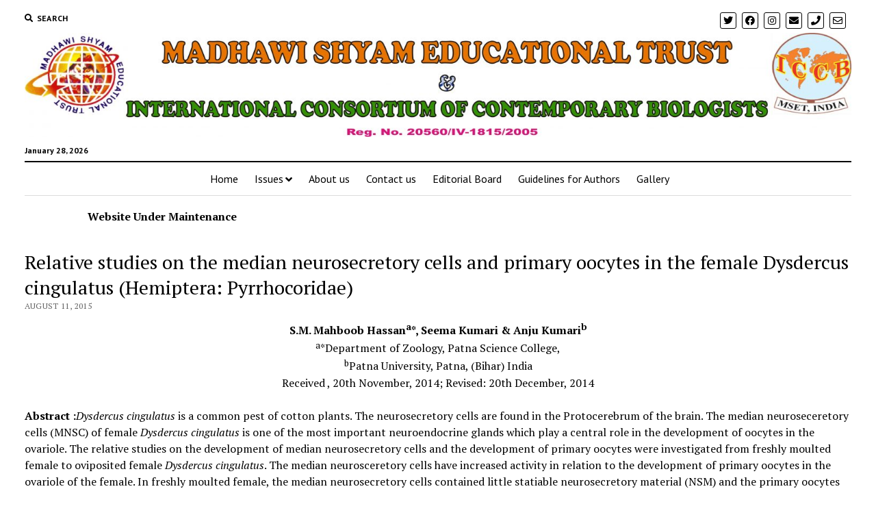

--- FILE ---
content_type: text/html; charset=UTF-8
request_url: http://mset-biospectra.org/2015/08/relative-studies-on-the-median-neurosecretory-cells-and-primary-oocytes-in-the-female-dysdercus-cingulatus-hemiptera-pyrrhocoridae/
body_size: 14961
content:
<!DOCTYPE html>

<html lang="en-US">

<head>
	<title>Relative studies on the median neurosecretory cells and primary oocytes in the female Dysdercus cingulatus (Hemiptera: Pyrrhocoridae) &#8211; MSET-Biospectra</title>
<meta name='robots' content='max-image-preview:large' />
	<style>img:is([sizes="auto" i], [sizes^="auto," i]) { contain-intrinsic-size: 3000px 1500px }</style>
	<meta charset="UTF-8" />
<meta name="viewport" content="width=device-width, initial-scale=1" />
<meta name="template" content="Mission News 1.36" />
<link rel='dns-prefetch' href='//fonts.googleapis.com' />
<link rel="alternate" type="application/rss+xml" title="MSET-Biospectra &raquo; Feed" href="https://mset-biospectra.org/feed/" />
<link rel="alternate" type="application/rss+xml" title="MSET-Biospectra &raquo; Comments Feed" href="https://mset-biospectra.org/comments/feed/" />
<link rel="alternate" type="application/rss+xml" title="MSET-Biospectra &raquo; Relative studies on the median neurosecretory cells and primary oocytes in the female Dysdercus cingulatus (Hemiptera: Pyrrhocoridae) Comments Feed" href="https://mset-biospectra.org/2015/08/relative-studies-on-the-median-neurosecretory-cells-and-primary-oocytes-in-the-female-dysdercus-cingulatus-hemiptera-pyrrhocoridae/feed/" />
<script type="text/javascript">
/* <![CDATA[ */
window._wpemojiSettings = {"baseUrl":"https:\/\/s.w.org\/images\/core\/emoji\/16.0.1\/72x72\/","ext":".png","svgUrl":"https:\/\/s.w.org\/images\/core\/emoji\/16.0.1\/svg\/","svgExt":".svg","source":{"concatemoji":"http:\/\/mset-biospectra.org\/wp-includes\/js\/wp-emoji-release.min.js?ver=6.8.3"}};
/*! This file is auto-generated */
!function(s,n){var o,i,e;function c(e){try{var t={supportTests:e,timestamp:(new Date).valueOf()};sessionStorage.setItem(o,JSON.stringify(t))}catch(e){}}function p(e,t,n){e.clearRect(0,0,e.canvas.width,e.canvas.height),e.fillText(t,0,0);var t=new Uint32Array(e.getImageData(0,0,e.canvas.width,e.canvas.height).data),a=(e.clearRect(0,0,e.canvas.width,e.canvas.height),e.fillText(n,0,0),new Uint32Array(e.getImageData(0,0,e.canvas.width,e.canvas.height).data));return t.every(function(e,t){return e===a[t]})}function u(e,t){e.clearRect(0,0,e.canvas.width,e.canvas.height),e.fillText(t,0,0);for(var n=e.getImageData(16,16,1,1),a=0;a<n.data.length;a++)if(0!==n.data[a])return!1;return!0}function f(e,t,n,a){switch(t){case"flag":return n(e,"\ud83c\udff3\ufe0f\u200d\u26a7\ufe0f","\ud83c\udff3\ufe0f\u200b\u26a7\ufe0f")?!1:!n(e,"\ud83c\udde8\ud83c\uddf6","\ud83c\udde8\u200b\ud83c\uddf6")&&!n(e,"\ud83c\udff4\udb40\udc67\udb40\udc62\udb40\udc65\udb40\udc6e\udb40\udc67\udb40\udc7f","\ud83c\udff4\u200b\udb40\udc67\u200b\udb40\udc62\u200b\udb40\udc65\u200b\udb40\udc6e\u200b\udb40\udc67\u200b\udb40\udc7f");case"emoji":return!a(e,"\ud83e\udedf")}return!1}function g(e,t,n,a){var r="undefined"!=typeof WorkerGlobalScope&&self instanceof WorkerGlobalScope?new OffscreenCanvas(300,150):s.createElement("canvas"),o=r.getContext("2d",{willReadFrequently:!0}),i=(o.textBaseline="top",o.font="600 32px Arial",{});return e.forEach(function(e){i[e]=t(o,e,n,a)}),i}function t(e){var t=s.createElement("script");t.src=e,t.defer=!0,s.head.appendChild(t)}"undefined"!=typeof Promise&&(o="wpEmojiSettingsSupports",i=["flag","emoji"],n.supports={everything:!0,everythingExceptFlag:!0},e=new Promise(function(e){s.addEventListener("DOMContentLoaded",e,{once:!0})}),new Promise(function(t){var n=function(){try{var e=JSON.parse(sessionStorage.getItem(o));if("object"==typeof e&&"number"==typeof e.timestamp&&(new Date).valueOf()<e.timestamp+604800&&"object"==typeof e.supportTests)return e.supportTests}catch(e){}return null}();if(!n){if("undefined"!=typeof Worker&&"undefined"!=typeof OffscreenCanvas&&"undefined"!=typeof URL&&URL.createObjectURL&&"undefined"!=typeof Blob)try{var e="postMessage("+g.toString()+"("+[JSON.stringify(i),f.toString(),p.toString(),u.toString()].join(",")+"));",a=new Blob([e],{type:"text/javascript"}),r=new Worker(URL.createObjectURL(a),{name:"wpTestEmojiSupports"});return void(r.onmessage=function(e){c(n=e.data),r.terminate(),t(n)})}catch(e){}c(n=g(i,f,p,u))}t(n)}).then(function(e){for(var t in e)n.supports[t]=e[t],n.supports.everything=n.supports.everything&&n.supports[t],"flag"!==t&&(n.supports.everythingExceptFlag=n.supports.everythingExceptFlag&&n.supports[t]);n.supports.everythingExceptFlag=n.supports.everythingExceptFlag&&!n.supports.flag,n.DOMReady=!1,n.readyCallback=function(){n.DOMReady=!0}}).then(function(){return e}).then(function(){var e;n.supports.everything||(n.readyCallback(),(e=n.source||{}).concatemoji?t(e.concatemoji):e.wpemoji&&e.twemoji&&(t(e.twemoji),t(e.wpemoji)))}))}((window,document),window._wpemojiSettings);
/* ]]> */
</script>
		
	<style id='wp-emoji-styles-inline-css' type='text/css'>

	img.wp-smiley, img.emoji {
		display: inline !important;
		border: none !important;
		box-shadow: none !important;
		height: 1em !important;
		width: 1em !important;
		margin: 0 0.07em !important;
		vertical-align: -0.1em !important;
		background: none !important;
		padding: 0 !important;
	}
</style>
<link rel='stylesheet' id='wp-block-library-css' href='http://mset-biospectra.org/wp-includes/css/dist/block-library/style.min.css?ver=6.8.3' type='text/css' media='all' />
<style id='classic-theme-styles-inline-css' type='text/css'>
/*! This file is auto-generated */
.wp-block-button__link{color:#fff;background-color:#32373c;border-radius:9999px;box-shadow:none;text-decoration:none;padding:calc(.667em + 2px) calc(1.333em + 2px);font-size:1.125em}.wp-block-file__button{background:#32373c;color:#fff;text-decoration:none}
</style>
<style id='global-styles-inline-css' type='text/css'>
:root{--wp--preset--aspect-ratio--square: 1;--wp--preset--aspect-ratio--4-3: 4/3;--wp--preset--aspect-ratio--3-4: 3/4;--wp--preset--aspect-ratio--3-2: 3/2;--wp--preset--aspect-ratio--2-3: 2/3;--wp--preset--aspect-ratio--16-9: 16/9;--wp--preset--aspect-ratio--9-16: 9/16;--wp--preset--color--black: #000000;--wp--preset--color--cyan-bluish-gray: #abb8c3;--wp--preset--color--white: #ffffff;--wp--preset--color--pale-pink: #f78da7;--wp--preset--color--vivid-red: #cf2e2e;--wp--preset--color--luminous-vivid-orange: #ff6900;--wp--preset--color--luminous-vivid-amber: #fcb900;--wp--preset--color--light-green-cyan: #7bdcb5;--wp--preset--color--vivid-green-cyan: #00d084;--wp--preset--color--pale-cyan-blue: #8ed1fc;--wp--preset--color--vivid-cyan-blue: #0693e3;--wp--preset--color--vivid-purple: #9b51e0;--wp--preset--gradient--vivid-cyan-blue-to-vivid-purple: linear-gradient(135deg,rgba(6,147,227,1) 0%,rgb(155,81,224) 100%);--wp--preset--gradient--light-green-cyan-to-vivid-green-cyan: linear-gradient(135deg,rgb(122,220,180) 0%,rgb(0,208,130) 100%);--wp--preset--gradient--luminous-vivid-amber-to-luminous-vivid-orange: linear-gradient(135deg,rgba(252,185,0,1) 0%,rgba(255,105,0,1) 100%);--wp--preset--gradient--luminous-vivid-orange-to-vivid-red: linear-gradient(135deg,rgba(255,105,0,1) 0%,rgb(207,46,46) 100%);--wp--preset--gradient--very-light-gray-to-cyan-bluish-gray: linear-gradient(135deg,rgb(238,238,238) 0%,rgb(169,184,195) 100%);--wp--preset--gradient--cool-to-warm-spectrum: linear-gradient(135deg,rgb(74,234,220) 0%,rgb(151,120,209) 20%,rgb(207,42,186) 40%,rgb(238,44,130) 60%,rgb(251,105,98) 80%,rgb(254,248,76) 100%);--wp--preset--gradient--blush-light-purple: linear-gradient(135deg,rgb(255,206,236) 0%,rgb(152,150,240) 100%);--wp--preset--gradient--blush-bordeaux: linear-gradient(135deg,rgb(254,205,165) 0%,rgb(254,45,45) 50%,rgb(107,0,62) 100%);--wp--preset--gradient--luminous-dusk: linear-gradient(135deg,rgb(255,203,112) 0%,rgb(199,81,192) 50%,rgb(65,88,208) 100%);--wp--preset--gradient--pale-ocean: linear-gradient(135deg,rgb(255,245,203) 0%,rgb(182,227,212) 50%,rgb(51,167,181) 100%);--wp--preset--gradient--electric-grass: linear-gradient(135deg,rgb(202,248,128) 0%,rgb(113,206,126) 100%);--wp--preset--gradient--midnight: linear-gradient(135deg,rgb(2,3,129) 0%,rgb(40,116,252) 100%);--wp--preset--font-size--small: 12px;--wp--preset--font-size--medium: 20px;--wp--preset--font-size--large: 21px;--wp--preset--font-size--x-large: 42px;--wp--preset--font-size--regular: 16px;--wp--preset--font-size--larger: 28px;--wp--preset--font-family--inter: "Inter", sans-serif;--wp--preset--font-family--cardo: Cardo;--wp--preset--spacing--20: 0.44rem;--wp--preset--spacing--30: 0.67rem;--wp--preset--spacing--40: 1rem;--wp--preset--spacing--50: 1.5rem;--wp--preset--spacing--60: 2.25rem;--wp--preset--spacing--70: 3.38rem;--wp--preset--spacing--80: 5.06rem;--wp--preset--shadow--natural: 6px 6px 9px rgba(0, 0, 0, 0.2);--wp--preset--shadow--deep: 12px 12px 50px rgba(0, 0, 0, 0.4);--wp--preset--shadow--sharp: 6px 6px 0px rgba(0, 0, 0, 0.2);--wp--preset--shadow--outlined: 6px 6px 0px -3px rgba(255, 255, 255, 1), 6px 6px rgba(0, 0, 0, 1);--wp--preset--shadow--crisp: 6px 6px 0px rgba(0, 0, 0, 1);}:where(.is-layout-flex){gap: 0.5em;}:where(.is-layout-grid){gap: 0.5em;}body .is-layout-flex{display: flex;}.is-layout-flex{flex-wrap: wrap;align-items: center;}.is-layout-flex > :is(*, div){margin: 0;}body .is-layout-grid{display: grid;}.is-layout-grid > :is(*, div){margin: 0;}:where(.wp-block-columns.is-layout-flex){gap: 2em;}:where(.wp-block-columns.is-layout-grid){gap: 2em;}:where(.wp-block-post-template.is-layout-flex){gap: 1.25em;}:where(.wp-block-post-template.is-layout-grid){gap: 1.25em;}.has-black-color{color: var(--wp--preset--color--black) !important;}.has-cyan-bluish-gray-color{color: var(--wp--preset--color--cyan-bluish-gray) !important;}.has-white-color{color: var(--wp--preset--color--white) !important;}.has-pale-pink-color{color: var(--wp--preset--color--pale-pink) !important;}.has-vivid-red-color{color: var(--wp--preset--color--vivid-red) !important;}.has-luminous-vivid-orange-color{color: var(--wp--preset--color--luminous-vivid-orange) !important;}.has-luminous-vivid-amber-color{color: var(--wp--preset--color--luminous-vivid-amber) !important;}.has-light-green-cyan-color{color: var(--wp--preset--color--light-green-cyan) !important;}.has-vivid-green-cyan-color{color: var(--wp--preset--color--vivid-green-cyan) !important;}.has-pale-cyan-blue-color{color: var(--wp--preset--color--pale-cyan-blue) !important;}.has-vivid-cyan-blue-color{color: var(--wp--preset--color--vivid-cyan-blue) !important;}.has-vivid-purple-color{color: var(--wp--preset--color--vivid-purple) !important;}.has-black-background-color{background-color: var(--wp--preset--color--black) !important;}.has-cyan-bluish-gray-background-color{background-color: var(--wp--preset--color--cyan-bluish-gray) !important;}.has-white-background-color{background-color: var(--wp--preset--color--white) !important;}.has-pale-pink-background-color{background-color: var(--wp--preset--color--pale-pink) !important;}.has-vivid-red-background-color{background-color: var(--wp--preset--color--vivid-red) !important;}.has-luminous-vivid-orange-background-color{background-color: var(--wp--preset--color--luminous-vivid-orange) !important;}.has-luminous-vivid-amber-background-color{background-color: var(--wp--preset--color--luminous-vivid-amber) !important;}.has-light-green-cyan-background-color{background-color: var(--wp--preset--color--light-green-cyan) !important;}.has-vivid-green-cyan-background-color{background-color: var(--wp--preset--color--vivid-green-cyan) !important;}.has-pale-cyan-blue-background-color{background-color: var(--wp--preset--color--pale-cyan-blue) !important;}.has-vivid-cyan-blue-background-color{background-color: var(--wp--preset--color--vivid-cyan-blue) !important;}.has-vivid-purple-background-color{background-color: var(--wp--preset--color--vivid-purple) !important;}.has-black-border-color{border-color: var(--wp--preset--color--black) !important;}.has-cyan-bluish-gray-border-color{border-color: var(--wp--preset--color--cyan-bluish-gray) !important;}.has-white-border-color{border-color: var(--wp--preset--color--white) !important;}.has-pale-pink-border-color{border-color: var(--wp--preset--color--pale-pink) !important;}.has-vivid-red-border-color{border-color: var(--wp--preset--color--vivid-red) !important;}.has-luminous-vivid-orange-border-color{border-color: var(--wp--preset--color--luminous-vivid-orange) !important;}.has-luminous-vivid-amber-border-color{border-color: var(--wp--preset--color--luminous-vivid-amber) !important;}.has-light-green-cyan-border-color{border-color: var(--wp--preset--color--light-green-cyan) !important;}.has-vivid-green-cyan-border-color{border-color: var(--wp--preset--color--vivid-green-cyan) !important;}.has-pale-cyan-blue-border-color{border-color: var(--wp--preset--color--pale-cyan-blue) !important;}.has-vivid-cyan-blue-border-color{border-color: var(--wp--preset--color--vivid-cyan-blue) !important;}.has-vivid-purple-border-color{border-color: var(--wp--preset--color--vivid-purple) !important;}.has-vivid-cyan-blue-to-vivid-purple-gradient-background{background: var(--wp--preset--gradient--vivid-cyan-blue-to-vivid-purple) !important;}.has-light-green-cyan-to-vivid-green-cyan-gradient-background{background: var(--wp--preset--gradient--light-green-cyan-to-vivid-green-cyan) !important;}.has-luminous-vivid-amber-to-luminous-vivid-orange-gradient-background{background: var(--wp--preset--gradient--luminous-vivid-amber-to-luminous-vivid-orange) !important;}.has-luminous-vivid-orange-to-vivid-red-gradient-background{background: var(--wp--preset--gradient--luminous-vivid-orange-to-vivid-red) !important;}.has-very-light-gray-to-cyan-bluish-gray-gradient-background{background: var(--wp--preset--gradient--very-light-gray-to-cyan-bluish-gray) !important;}.has-cool-to-warm-spectrum-gradient-background{background: var(--wp--preset--gradient--cool-to-warm-spectrum) !important;}.has-blush-light-purple-gradient-background{background: var(--wp--preset--gradient--blush-light-purple) !important;}.has-blush-bordeaux-gradient-background{background: var(--wp--preset--gradient--blush-bordeaux) !important;}.has-luminous-dusk-gradient-background{background: var(--wp--preset--gradient--luminous-dusk) !important;}.has-pale-ocean-gradient-background{background: var(--wp--preset--gradient--pale-ocean) !important;}.has-electric-grass-gradient-background{background: var(--wp--preset--gradient--electric-grass) !important;}.has-midnight-gradient-background{background: var(--wp--preset--gradient--midnight) !important;}.has-small-font-size{font-size: var(--wp--preset--font-size--small) !important;}.has-medium-font-size{font-size: var(--wp--preset--font-size--medium) !important;}.has-large-font-size{font-size: var(--wp--preset--font-size--large) !important;}.has-x-large-font-size{font-size: var(--wp--preset--font-size--x-large) !important;}
:where(.wp-block-post-template.is-layout-flex){gap: 1.25em;}:where(.wp-block-post-template.is-layout-grid){gap: 1.25em;}
:where(.wp-block-columns.is-layout-flex){gap: 2em;}:where(.wp-block-columns.is-layout-grid){gap: 2em;}
:root :where(.wp-block-pullquote){font-size: 1.5em;line-height: 1.6;}
</style>
<link rel='stylesheet' id='edsanimate-animo-css-css' href='http://mset-biospectra.org/wp-content/plugins/animate-it/assets/css/animate-animo.css?ver=6.8.3' type='text/css' media='all' />
<link rel='stylesheet' id='contact-form-7-css' href='http://mset-biospectra.org/wp-content/plugins/contact-form-7/includes/css/styles.css?ver=6.0.5' type='text/css' media='all' />
<link rel='stylesheet' id='woocommerce-layout-css' href='http://mset-biospectra.org/wp-content/plugins/woocommerce/assets/css/woocommerce-layout.css?ver=9.7.2' type='text/css' media='all' />
<link rel='stylesheet' id='woocommerce-smallscreen-css' href='http://mset-biospectra.org/wp-content/plugins/woocommerce/assets/css/woocommerce-smallscreen.css?ver=9.7.2' type='text/css' media='only screen and (max-width: 768px)' />
<link rel='stylesheet' id='woocommerce-general-css' href='http://mset-biospectra.org/wp-content/plugins/woocommerce/assets/css/woocommerce.css?ver=9.7.2' type='text/css' media='all' />
<style id='woocommerce-inline-inline-css' type='text/css'>
.woocommerce form .form-row .required { visibility: visible; }
</style>
<link rel='stylesheet' id='brands-styles-css' href='http://mset-biospectra.org/wp-content/plugins/woocommerce/assets/css/brands.css?ver=9.7.2' type='text/css' media='all' />
<link rel='stylesheet' id='ct-mission-news-google-fonts-css' href='//fonts.googleapis.com/css?family=Abril+Fatface%7CPT+Sans%3A400%2C700%7CPT+Serif%3A400%2C400i%2C700%2C700i&#038;subset=latin%2Clatin-ext&#038;display=swap&#038;ver=6.8.3' type='text/css' media='all' />
<link rel='stylesheet' id='ct-mission-news-font-awesome-css' href='http://mset-biospectra.org/wp-content/themes/mission-news/assets/font-awesome/css/all.min.css?ver=6.8.3' type='text/css' media='all' />
<link rel='stylesheet' id='ct-mission-news-style-css' href='http://mset-biospectra.org/wp-content/themes/mission-news/style.css?ver=6.8.3' type='text/css' media='all' />
<style id='ct-mission-news-style-inline-css' type='text/css'>
.max-width { max-width: 1800px;}.is-sticky .site-header { max-width: 1800px !important;}
</style>
<link rel='stylesheet' id='wp-paginate-css' href='http://mset-biospectra.org/wp-content/plugins/wp-paginate/css/wp-paginate.css?ver=2.2.4' type='text/css' media='screen' />
<script type="text/javascript" src="http://mset-biospectra.org/wp-includes/js/jquery/jquery.min.js?ver=3.7.1" id="jquery-core-js"></script>
<script type="text/javascript" src="http://mset-biospectra.org/wp-includes/js/jquery/jquery-migrate.min.js?ver=3.4.1" id="jquery-migrate-js"></script>
<script type="text/javascript" src="http://mset-biospectra.org/wp-content/plugins/woocommerce/assets/js/jquery-blockui/jquery.blockUI.min.js?ver=2.7.0-wc.9.7.2" id="jquery-blockui-js" defer="defer" data-wp-strategy="defer"></script>
<script type="text/javascript" id="wc-add-to-cart-js-extra">
/* <![CDATA[ */
var wc_add_to_cart_params = {"ajax_url":"\/wp-admin\/admin-ajax.php","wc_ajax_url":"\/?wc-ajax=%%endpoint%%","i18n_view_cart":"View cart","cart_url":"https:\/\/mset-biospectra.org\/cart\/","is_cart":"","cart_redirect_after_add":"no"};
/* ]]> */
</script>
<script type="text/javascript" src="http://mset-biospectra.org/wp-content/plugins/woocommerce/assets/js/frontend/add-to-cart.min.js?ver=9.7.2" id="wc-add-to-cart-js" defer="defer" data-wp-strategy="defer"></script>
<script type="text/javascript" src="http://mset-biospectra.org/wp-content/plugins/woocommerce/assets/js/js-cookie/js.cookie.min.js?ver=2.1.4-wc.9.7.2" id="js-cookie-js" defer="defer" data-wp-strategy="defer"></script>
<script type="text/javascript" id="woocommerce-js-extra">
/* <![CDATA[ */
var woocommerce_params = {"ajax_url":"\/wp-admin\/admin-ajax.php","wc_ajax_url":"\/?wc-ajax=%%endpoint%%","i18n_password_show":"Show password","i18n_password_hide":"Hide password"};
/* ]]> */
</script>
<script type="text/javascript" src="http://mset-biospectra.org/wp-content/plugins/woocommerce/assets/js/frontend/woocommerce.min.js?ver=9.7.2" id="woocommerce-js" defer="defer" data-wp-strategy="defer"></script>
<link rel="https://api.w.org/" href="https://mset-biospectra.org/wp-json/" /><link rel="alternate" title="JSON" type="application/json" href="https://mset-biospectra.org/wp-json/wp/v2/posts/3544" /><link rel="EditURI" type="application/rsd+xml" title="RSD" href="https://mset-biospectra.org/xmlrpc.php?rsd" />
<meta name="generator" content="WordPress 6.8.3" />
<meta name="generator" content="WooCommerce 9.7.2" />
<link rel="canonical" href="https://mset-biospectra.org/2015/08/relative-studies-on-the-median-neurosecretory-cells-and-primary-oocytes-in-the-female-dysdercus-cingulatus-hemiptera-pyrrhocoridae/" />
<link rel='shortlink' href='https://mset-biospectra.org/?p=3544' />
<link rel="alternate" title="oEmbed (JSON)" type="application/json+oembed" href="https://mset-biospectra.org/wp-json/oembed/1.0/embed?url=https%3A%2F%2Fmset-biospectra.org%2F2015%2F08%2Frelative-studies-on-the-median-neurosecretory-cells-and-primary-oocytes-in-the-female-dysdercus-cingulatus-hemiptera-pyrrhocoridae%2F" />
<link rel="alternate" title="oEmbed (XML)" type="text/xml+oembed" href="https://mset-biospectra.org/wp-json/oembed/1.0/embed?url=https%3A%2F%2Fmset-biospectra.org%2F2015%2F08%2Frelative-studies-on-the-median-neurosecretory-cells-and-primary-oocytes-in-the-female-dysdercus-cingulatus-hemiptera-pyrrhocoridae%2F&#038;format=xml" />
<link rel="stylesheet" href="http://mset-biospectra.org/wp-content/plugins/wp-page-numbers/default/wp-page-numbers.css" type="text/css" media="screen" />	<noscript><style>.woocommerce-product-gallery{ opacity: 1 !important; }</style></noscript>
	<meta name="generator" content="Elementor 3.27.6; features: e_font_icon_svg, additional_custom_breakpoints, e_element_cache; settings: css_print_method-external, google_font-enabled, font_display-swap">
			<style>
				.e-con.e-parent:nth-of-type(n+4):not(.e-lazyloaded):not(.e-no-lazyload),
				.e-con.e-parent:nth-of-type(n+4):not(.e-lazyloaded):not(.e-no-lazyload) * {
					background-image: none !important;
				}
				@media screen and (max-height: 1024px) {
					.e-con.e-parent:nth-of-type(n+3):not(.e-lazyloaded):not(.e-no-lazyload),
					.e-con.e-parent:nth-of-type(n+3):not(.e-lazyloaded):not(.e-no-lazyload) * {
						background-image: none !important;
					}
				}
				@media screen and (max-height: 640px) {
					.e-con.e-parent:nth-of-type(n+2):not(.e-lazyloaded):not(.e-no-lazyload),
					.e-con.e-parent:nth-of-type(n+2):not(.e-lazyloaded):not(.e-no-lazyload) * {
						background-image: none !important;
					}
				}
			</style>
			<style class='wp-fonts-local' type='text/css'>
@font-face{font-family:Inter;font-style:normal;font-weight:300 900;font-display:fallback;src:url('http://mset-biospectra.org/wp-content/plugins/woocommerce/assets/fonts/Inter-VariableFont_slnt,wght.woff2') format('woff2');font-stretch:normal;}
@font-face{font-family:Cardo;font-style:normal;font-weight:400;font-display:fallback;src:url('http://mset-biospectra.org/wp-content/plugins/woocommerce/assets/fonts/cardo_normal_400.woff2') format('woff2');}
</style>
<link rel="icon" href="https://mset-biospectra.org/wp-content/uploads/2020/04/cropped-Logo-MSET-32x32.jpg" sizes="32x32" />
<link rel="icon" href="https://mset-biospectra.org/wp-content/uploads/2020/04/cropped-Logo-MSET-192x192.jpg" sizes="192x192" />
<link rel="apple-touch-icon" href="https://mset-biospectra.org/wp-content/uploads/2020/04/cropped-Logo-MSET-180x180.jpg" />
<meta name="msapplication-TileImage" content="https://mset-biospectra.org/wp-content/uploads/2020/04/cropped-Logo-MSET-270x270.jpg" />
</head>

<body id="mission-news" class="wp-singular post-template-default single single-post postid-3544 single-format-standard wp-custom-logo wp-theme-mission-news theme-mission-news woocommerce-no-js layout-no-sidebar-full-width elementor-default elementor-kit-8626">
<a class="skip-content" href="#main">Press &quot;Enter&quot; to skip to content</a>
<div id="overflow-container" class="overflow-container">
	<div id="max-width" class="max-width">
				<header class="site-header" id="site-header" role="banner">
			<div class="top-nav">
				<button id="search-toggle" class="search-toggle"><i class="fas fa-search"></i><span>Search</span></button>
<div id="search-form-popup" class="search-form-popup">
	<div class="inner">
		<div class="title">Search MSET-Biospectra</div>
		<div class='search-form-container'>
    <form role="search" method="get" class="search-form" action="https://mset-biospectra.org">
        <input id="search-field" type="search" class="search-field" value="" name="s"
               title="Search" placeholder=" Search for..." />
        <input type="submit" class="search-submit" value='Search'/>
    </form>
</div>		<a id="close-search" class="close" href="#"><svg xmlns="http://www.w3.org/2000/svg" width="20" height="20" viewBox="0 0 20 20" version="1.1"><g stroke="none" stroke-width="1" fill="none" fill-rule="evenodd"><g transform="translate(-17.000000, -12.000000)" fill="#000000"><g transform="translate(17.000000, 12.000000)"><rect transform="translate(10.000000, 10.000000) rotate(45.000000) translate(-10.000000, -10.000000) " x="9" y="-2" width="2" height="24"/><rect transform="translate(10.000000, 10.000000) rotate(-45.000000) translate(-10.000000, -10.000000) " x="9" y="-2" width="2" height="24"/></g></g></g></svg></a>
	</div>
</div>
				<div id="menu-secondary-container" class="menu-secondary-container">
					<div id="menu-secondary" class="menu-container menu-secondary" role="navigation">
	</div>
				</div>
				<ul id='social-media-icons' class='social-media-icons'><li>					<a class="twitter" target="_blank"
					   href="http://t">
						<i class="fab fa-twitter"
						   title="twitter"></i>
					</a>
					</li><li>					<a class="facebook" target="_blank"
					   href="http://f">
						<i class="fab fa-facebook"
						   title="facebook"></i>
					</a>
					</li><li>					<a class="instagram" target="_blank"
					   href="http://insta">
						<i class="fab fa-instagram"
						   title="instagram"></i>
					</a>
					</li><li>					<a class="email" target="_blank"
					   href="mailto:r&#97;&#110;&#106;&#97;n.a&#121;&#117;&#115;&#104;13&#64;gm&#97;&#105;&#108;.c&#111;m">
						<i class="fas fa-envelope" title="email"></i>
					</a>
				</li><li>					<a class="phone" target="_blank"
							href="tel:709">
						<i class="fas fa-phone"></i>
						<span class="screen-reader-text">phone</span>
					</a>
				</li><li>					<a class="email-form" target="_blank"
					   href="http://h">
						<i class="far fa-envelope"
						   title="email-form"></i>
					</a>
					</li></ul>			</div>
			<div id="title-container" class="title-container"><div class='site-title'><a href="https://mset-biospectra.org/" class="custom-logo-link" rel="home"><img fetchpriority="high" width="2560" height="321" src="https://mset-biospectra.org/wp-content/uploads/2022/08/Graphic1-scaled.jpg" class="custom-logo" alt="MSET-Biospectra" decoding="async" srcset="https://mset-biospectra.org/wp-content/uploads/2022/08/Graphic1-scaled.jpg 2560w, https://mset-biospectra.org/wp-content/uploads/2022/08/Graphic1-scaled-600x75.jpg 600w, https://mset-biospectra.org/wp-content/uploads/2022/08/Graphic1-300x38.jpg 300w, https://mset-biospectra.org/wp-content/uploads/2022/08/Graphic1-1024x128.jpg 1024w, https://mset-biospectra.org/wp-content/uploads/2022/08/Graphic1-768x96.jpg 768w, https://mset-biospectra.org/wp-content/uploads/2022/08/Graphic1-1536x193.jpg 1536w, https://mset-biospectra.org/wp-content/uploads/2022/08/Graphic1-2048x257.jpg 2048w" sizes="(max-width: 2560px) 100vw, 2560px" /></a></div><p class="date">January 28, 2026</p>			</div>
			<button id="toggle-navigation" class="toggle-navigation" name="toggle-navigation" aria-expanded="false">
				<span class="screen-reader-text">open menu</span>
				<svg xmlns="http://www.w3.org/2000/svg" width="24" height="18" viewBox="0 0 24 18" version="1.1"><g stroke="none" stroke-width="1" fill="none" fill-rule="evenodd"><g transform="translate(-272.000000, -21.000000)" fill="#000000"><g transform="translate(266.000000, 12.000000)"><g transform="translate(6.000000, 9.000000)"><rect class="top-bar" x="0" y="0" width="24" height="2"/><rect class="middle-bar" x="0" y="8" width="24" height="2"/><rect class="bottom-bar" x="0" y="16" width="24" height="2"/></g></g></g></g></svg>			</button>
			<div id="menu-primary-container" class="menu-primary-container tier-1">
				<div class="dropdown-navigation"><a id="back-button" class="back-button" href="#"><i class="fas fa-angle-left"></i> Back</a><span class="label"></span></div>
<div id="menu-primary" class="menu-container menu-primary" role="navigation">
    <nav class="menu"><ul id="menu-primary-items" class="menu-primary-items"><li id="menu-item-2843" class="menu-item menu-item-type-custom menu-item-object-custom menu-item-2843"><a href="https://mset-biospectra.org">Home</a></li>
<li id="menu-item-2287" class="menu-item menu-item-type-post_type menu-item-object-page menu-item-has-children menu-item-2287"><a href="https://mset-biospectra.org/issues/">Issues</a><button class="toggle-dropdown" aria-expanded="false" name="toggle-dropdown"><span class="screen-reader-text">open menu</span><i class="fas fa-angle-right"></i></button>
<ul class="sub-menu">
	<li id="menu-item-4979" class="menu-item menu-item-type-post_type menu-item-object-page menu-item-has-children menu-item-4979"><a href="https://mset-biospectra.org/2006-2/">2006</a><button class="toggle-dropdown" aria-expanded="false" name="toggle-dropdown"><span class="screen-reader-text">open menu</span><i class="fas fa-angle-right"></i></button>
	<ul class="sub-menu">
		<li id="menu-item-4956" class="menu-item menu-item-type-taxonomy menu-item-object-category menu-item-4956"><a href="https://mset-biospectra.org/category/biospectra-september-2006/">Biospectra (September 2006)</a></li>
	</ul>
</li>
	<li id="menu-item-4977" class="menu-item menu-item-type-post_type menu-item-object-page menu-item-has-children menu-item-4977"><a href="https://mset-biospectra.org/2007-3/">2007</a><button class="toggle-dropdown" aria-expanded="false" name="toggle-dropdown"><span class="screen-reader-text">open menu</span><i class="fas fa-angle-right"></i></button>
	<ul class="sub-menu">
		<li id="menu-item-4960" class="menu-item menu-item-type-taxonomy menu-item-object-category menu-item-4960"><a href="https://mset-biospectra.org/category/biospectra-march-2007/">Biospectra (March 2007)</a></li>
		<li id="menu-item-4957" class="menu-item menu-item-type-taxonomy menu-item-object-category menu-item-4957"><a href="https://mset-biospectra.org/category/biospectra-september-2007/">Biospectra (September 2007)</a></li>
	</ul>
</li>
	<li id="menu-item-4978" class="menu-item menu-item-type-post_type menu-item-object-page menu-item-has-children menu-item-4978"><a href="https://mset-biospectra.org/2007-2/">2008</a><button class="toggle-dropdown" aria-expanded="false" name="toggle-dropdown"><span class="screen-reader-text">open menu</span><i class="fas fa-angle-right"></i></button>
	<ul class="sub-menu">
		<li id="menu-item-4961" class="menu-item menu-item-type-taxonomy menu-item-object-category menu-item-4961"><a href="https://mset-biospectra.org/category/biospectra-march-2008/">Biospectra (March 2008)</a></li>
		<li id="menu-item-4958" class="menu-item menu-item-type-taxonomy menu-item-object-category menu-item-4958"><a href="https://mset-biospectra.org/category/biospectra-september-2008/">Biospectra (September 2008)</a></li>
	</ul>
</li>
	<li id="menu-item-2343" class="menu-item menu-item-type-post_type menu-item-object-page menu-item-has-children menu-item-2343"><a href="https://mset-biospectra.org/2009-2/">2009</a><button class="toggle-dropdown" aria-expanded="false" name="toggle-dropdown"><span class="screen-reader-text">open menu</span><i class="fas fa-angle-right"></i></button>
	<ul class="sub-menu">
		<li id="menu-item-2297" class="menu-item menu-item-type-taxonomy menu-item-object-category menu-item-2297"><a href="https://mset-biospectra.org/category/biospectra-march-2009-reveiw-animal-science/">Biospectra (March 2009) Reveiw + Animal Science</a></li>
		<li id="menu-item-2299" class="menu-item menu-item-type-taxonomy menu-item-object-category menu-item-2299"><a href="https://mset-biospectra.org/category/biospectra-march-2009-environmental-plant-science/">Biospectra (March 2009) Environmental + Plant Science</a></li>
		<li id="menu-item-4959" class="menu-item menu-item-type-taxonomy menu-item-object-category menu-item-4959"><a href="https://mset-biospectra.org/category/biospectra-september-2009/">Biospectra (September 2009)</a></li>
	</ul>
</li>
	<li id="menu-item-2366" class="menu-item menu-item-type-post_type menu-item-object-page menu-item-has-children menu-item-2366"><a href="https://mset-biospectra.org/2010-2/">2010</a><button class="toggle-dropdown" aria-expanded="false" name="toggle-dropdown"><span class="screen-reader-text">open menu</span><i class="fas fa-angle-right"></i></button>
	<ul class="sub-menu">
		<li id="menu-item-2369" class="menu-item menu-item-type-taxonomy menu-item-object-category menu-item-2369"><a href="https://mset-biospectra.org/category/biospectra-march-2010/">Biospectra (March 2010)</a></li>
		<li id="menu-item-2375" class="menu-item menu-item-type-taxonomy menu-item-object-category menu-item-2375"><a href="https://mset-biospectra.org/category/biospectra-september-2010-animal-science/">Biospectra (September 2010) Animal Science</a></li>
		<li id="menu-item-2370" class="menu-item menu-item-type-taxonomy menu-item-object-category menu-item-2370"><a href="https://mset-biospectra.org/category/biospectra-september-2010-plant-science/">Biospectra (September 2010) Plant Science</a></li>
	</ul>
</li>
	<li id="menu-item-2356" class="menu-item menu-item-type-post_type menu-item-object-page menu-item-has-children menu-item-2356"><a href="https://mset-biospectra.org/2011-2/">2011</a><button class="toggle-dropdown" aria-expanded="false" name="toggle-dropdown"><span class="screen-reader-text">open menu</span><i class="fas fa-angle-right"></i></button>
	<ul class="sub-menu">
		<li id="menu-item-2373" class="menu-item menu-item-type-taxonomy menu-item-object-category menu-item-2373"><a href="https://mset-biospectra.org/category/biospectra-march-2011-animal-science/">Biospectra (March 2011) Animal Science</a></li>
		<li id="menu-item-2372" class="menu-item menu-item-type-taxonomy menu-item-object-category menu-item-2372"><a href="https://mset-biospectra.org/category/biospectra-march-2011-plant-science/">Biospectra (March 2011) Plant Science</a></li>
		<li id="menu-item-2374" class="menu-item menu-item-type-taxonomy menu-item-object-category menu-item-2374"><a href="https://mset-biospectra.org/category/biospectra-september-2011-animal-science/">Biospectra (September 2011) Animal Science</a></li>
		<li id="menu-item-2371" class="menu-item menu-item-type-taxonomy menu-item-object-category menu-item-2371"><a href="https://mset-biospectra.org/category/biospectra-september-2011-plant-science/">Biospectra (September 2011) Plant Science</a></li>
	</ul>
</li>
	<li id="menu-item-2357" class="menu-item menu-item-type-post_type menu-item-object-page menu-item-has-children menu-item-2357"><a href="https://mset-biospectra.org/2012-2/">2012</a><button class="toggle-dropdown" aria-expanded="false" name="toggle-dropdown"><span class="screen-reader-text">open menu</span><i class="fas fa-angle-right"></i></button>
	<ul class="sub-menu">
		<li id="menu-item-6599" class="menu-item menu-item-type-taxonomy menu-item-object-category menu-item-has-children menu-item-6599"><a href="https://mset-biospectra.org/category/biospectra-march-2012/">Biospectra (March 2012)</a><button class="toggle-dropdown" aria-expanded="false" name="toggle-dropdown"><span class="screen-reader-text">open menu</span><i class="fas fa-angle-right"></i></button>
		<ul class="sub-menu">
			<li id="menu-item-2377" class="menu-item menu-item-type-taxonomy menu-item-object-category menu-item-2377"><a href="https://mset-biospectra.org/category/biospectra-march-2012-animal-science/">Biospectra (March 2012) Animal Science</a></li>
			<li id="menu-item-2376" class="menu-item menu-item-type-taxonomy menu-item-object-category menu-item-2376"><a href="https://mset-biospectra.org/category/biospectra-march-2012-plant-science/">Biospectra (March 2012) Plant Science</a></li>
		</ul>
</li>
		<li id="menu-item-6598" class="menu-item menu-item-type-taxonomy menu-item-object-category menu-item-has-children menu-item-6598"><a href="https://mset-biospectra.org/category/biospectra-july-2012-spl-issue/">Biospectra (July 2012 spl. issue )</a><button class="toggle-dropdown" aria-expanded="false" name="toggle-dropdown"><span class="screen-reader-text">open menu</span><i class="fas fa-angle-right"></i></button>
		<ul class="sub-menu">
			<li id="menu-item-2381" class="menu-item menu-item-type-taxonomy menu-item-object-category menu-item-2381"><a href="https://mset-biospectra.org/category/biospectra-july-2012-spl-issue-animal-science/">Biospectra (July 2012 spl. issue) Animal Science</a></li>
			<li id="menu-item-2383" class="menu-item menu-item-type-taxonomy menu-item-object-category menu-item-2383"><a href="https://mset-biospectra.org/category/biospectra-july-2012-spl-issue-articles/">Biospectra (July 2012 spl. issue) Articles</a></li>
			<li id="menu-item-2379" class="menu-item menu-item-type-taxonomy menu-item-object-category menu-item-2379"><a href="https://mset-biospectra.org/category/biospectra-july-2012-spl-issue-misc-articles/">Biospectra (July 2012 spl. issue) Misc. Articles</a></li>
			<li id="menu-item-2382" class="menu-item menu-item-type-taxonomy menu-item-object-category menu-item-2382"><a href="https://mset-biospectra.org/category/biospectra-july-2012-spl-issue-plant-science/">Biospectra (July 2012 spl. issue) Plant Science</a></li>
		</ul>
</li>
		<li id="menu-item-6596" class="menu-item menu-item-type-taxonomy menu-item-object-category menu-item-has-children menu-item-6596"><a href="https://mset-biospectra.org/category/biospectra-september-2012/">Biospectra (September 2012)</a><button class="toggle-dropdown" aria-expanded="false" name="toggle-dropdown"><span class="screen-reader-text">open menu</span><i class="fas fa-angle-right"></i></button>
		<ul class="sub-menu">
			<li id="menu-item-2378" class="menu-item menu-item-type-taxonomy menu-item-object-category menu-item-2378"><a href="https://mset-biospectra.org/category/biospectra-september-2012-animal-science/">Biospectra (September 2012 ) Animal Science</a></li>
			<li id="menu-item-6189" class="menu-item menu-item-type-taxonomy menu-item-object-category menu-item-6189"><a href="https://mset-biospectra.org/category/biospectra-september-2012-plant-science/">Biospectra (September 2012) Plant Science</a></li>
		</ul>
</li>
		<li id="menu-item-6597" class="menu-item menu-item-type-taxonomy menu-item-object-category menu-item-has-children menu-item-6597"><a href="https://mset-biospectra.org/category/biospectra-december-2012/">Biospectra (December 2012)</a><button class="toggle-dropdown" aria-expanded="false" name="toggle-dropdown"><span class="screen-reader-text">open menu</span><i class="fas fa-angle-right"></i></button>
		<ul class="sub-menu">
			<li id="menu-item-4481" class="menu-item menu-item-type-taxonomy menu-item-object-category menu-item-4481"><a href="https://mset-biospectra.org/category/biospectra-december-2012-animal-science/">Biospectra (December 2012) Animal Science</a></li>
			<li id="menu-item-2384" class="menu-item menu-item-type-taxonomy menu-item-object-category menu-item-2384"><a href="https://mset-biospectra.org/category/biospectra-december-2012-misc-articles/">Biospectra (December 2012) Misc. Articles</a></li>
			<li id="menu-item-2380" class="menu-item menu-item-type-taxonomy menu-item-object-category menu-item-2380"><a href="https://mset-biospectra.org/category/biospectra-december-2012-plant-science/">Biospectra (December 2012) Plant Science</a></li>
		</ul>
</li>
	</ul>
</li>
	<li id="menu-item-2358" class="menu-item menu-item-type-post_type menu-item-object-page menu-item-has-children menu-item-2358"><a href="https://mset-biospectra.org/2013-2/">2013</a><button class="toggle-dropdown" aria-expanded="false" name="toggle-dropdown"><span class="screen-reader-text">open menu</span><i class="fas fa-angle-right"></i></button>
	<ul class="sub-menu">
		<li id="menu-item-6593" class="menu-item menu-item-type-taxonomy menu-item-object-category menu-item-has-children menu-item-6593"><a href="https://mset-biospectra.org/category/biospectra-march-2013/">Biospectra (March 2013)</a><button class="toggle-dropdown" aria-expanded="false" name="toggle-dropdown"><span class="screen-reader-text">open menu</span><i class="fas fa-angle-right"></i></button>
		<ul class="sub-menu">
			<li id="menu-item-2387" class="menu-item menu-item-type-taxonomy menu-item-object-category menu-item-2387"><a href="https://mset-biospectra.org/category/biospectra-march-2013-animal-science/">Biospectra (March 2013) Animal Science</a></li>
			<li id="menu-item-2389" class="menu-item menu-item-type-taxonomy menu-item-object-category menu-item-2389"><a href="https://mset-biospectra.org/category/biospectra-march-2013-plant-science/">Biospectra (March 2013) Plant Science</a></li>
			<li id="menu-item-2390" class="menu-item menu-item-type-taxonomy menu-item-object-category menu-item-2390"><a href="https://mset-biospectra.org/category/biospectra-march-2013-environmental-science/">Biospectra (March 2013) Environmental Science</a></li>
		</ul>
</li>
		<li id="menu-item-6594" class="menu-item menu-item-type-taxonomy menu-item-object-category menu-item-has-children menu-item-6594"><a href="https://mset-biospectra.org/category/biospectra-september-2013/">Biospectra (September 2013)</a><button class="toggle-dropdown" aria-expanded="false" name="toggle-dropdown"><span class="screen-reader-text">open menu</span><i class="fas fa-angle-right"></i></button>
		<ul class="sub-menu">
			<li id="menu-item-2385" class="menu-item menu-item-type-taxonomy menu-item-object-category menu-item-2385"><a href="https://mset-biospectra.org/category/biospectra-september-2013-animal-science/">Biospectra (September 2013) Animal Science</a></li>
			<li id="menu-item-2386" class="menu-item menu-item-type-taxonomy menu-item-object-category menu-item-2386"><a href="https://mset-biospectra.org/category/biospectra-september-2013-plant-science/">Biospectra (September 2013) Plant Science</a></li>
			<li id="menu-item-2388" class="menu-item menu-item-type-taxonomy menu-item-object-category menu-item-2388"><a href="https://mset-biospectra.org/category/biospectra-september-2013-popular-paper/">Biospectra (September 2013) Popular Paper</a></li>
		</ul>
</li>
	</ul>
</li>
	<li id="menu-item-2359" class="menu-item menu-item-type-post_type menu-item-object-page menu-item-has-children menu-item-2359"><a href="https://mset-biospectra.org/2014-2/">2014</a><button class="toggle-dropdown" aria-expanded="false" name="toggle-dropdown"><span class="screen-reader-text">open menu</span><i class="fas fa-angle-right"></i></button>
	<ul class="sub-menu">
		<li id="menu-item-6591" class="menu-item menu-item-type-taxonomy menu-item-object-category menu-item-has-children menu-item-6591"><a href="https://mset-biospectra.org/category/biospectra-march-2014/">Biospectra (March 2014)</a><button class="toggle-dropdown" aria-expanded="false" name="toggle-dropdown"><span class="screen-reader-text">open menu</span><i class="fas fa-angle-right"></i></button>
		<ul class="sub-menu">
			<li id="menu-item-2392" class="menu-item menu-item-type-taxonomy menu-item-object-category menu-item-2392"><a href="https://mset-biospectra.org/category/biospectra-march-2014-animal-science/">Biospectra (March 2014) Animal Science</a></li>
			<li id="menu-item-3461" class="menu-item menu-item-type-taxonomy menu-item-object-category menu-item-3461"><a href="https://mset-biospectra.org/category/biospectra-march-2014-interdisciplinary-science/">Biospectra (March 2014) Interdisciplinary Science</a></li>
			<li id="menu-item-2393" class="menu-item menu-item-type-taxonomy menu-item-object-category menu-item-2393"><a href="https://mset-biospectra.org/category/biospectra-march-2014-plant-science/">Biospectra (March 2014) Plant Science</a></li>
		</ul>
</li>
		<li id="menu-item-6595" class="menu-item menu-item-type-taxonomy menu-item-object-category menu-item-has-children menu-item-6595"><a href="https://mset-biospectra.org/category/biospectra-september-2014/">Biospectra (September 2014)</a><button class="toggle-dropdown" aria-expanded="false" name="toggle-dropdown"><span class="screen-reader-text">open menu</span><i class="fas fa-angle-right"></i></button>
		<ul class="sub-menu">
			<li id="menu-item-2391" class="menu-item menu-item-type-taxonomy menu-item-object-category menu-item-2391"><a href="https://mset-biospectra.org/category/biospectra-september-2014-animal-science/">Biospectra (September 2014) Animal Science</a></li>
			<li id="menu-item-3483" class="menu-item menu-item-type-taxonomy menu-item-object-category menu-item-3483"><a href="https://mset-biospectra.org/category/biospectra-september-2014-interdisciplinary-science/">Biospectra (September 2014) Interdisciplinary Science</a></li>
			<li id="menu-item-2394" class="menu-item menu-item-type-taxonomy menu-item-object-category menu-item-2394"><a href="https://mset-biospectra.org/category/biospectra-september-2014-plant-science/">Biospectra (September 2014) Plant Science</a></li>
		</ul>
</li>
	</ul>
</li>
	<li id="menu-item-2360" class="menu-item menu-item-type-post_type menu-item-object-page menu-item-has-children menu-item-2360"><a href="https://mset-biospectra.org/2015-2/">2015</a><button class="toggle-dropdown" aria-expanded="false" name="toggle-dropdown"><span class="screen-reader-text">open menu</span><i class="fas fa-angle-right"></i></button>
	<ul class="sub-menu">
		<li id="menu-item-6592" class="menu-item menu-item-type-taxonomy menu-item-object-category menu-item-has-children menu-item-6592"><a href="https://mset-biospectra.org/category/biospectra-march-2015/">Biospectra (March 2015)</a><button class="toggle-dropdown" aria-expanded="false" name="toggle-dropdown"><span class="screen-reader-text">open menu</span><i class="fas fa-angle-right"></i></button>
		<ul class="sub-menu">
			<li id="menu-item-2395" class="menu-item menu-item-type-taxonomy menu-item-object-category current-post-ancestor current-menu-parent current-post-parent menu-item-2395"><a href="https://mset-biospectra.org/category/biospectra-march-2015-animal-science/">Biospectra (March 2015) Animal Science</a></li>
			<li id="menu-item-2396" class="menu-item menu-item-type-taxonomy menu-item-object-category menu-item-2396"><a href="https://mset-biospectra.org/category/biospectra-march-2015-plant-science/">Biospectra (March 2015) Plant Science</a></li>
			<li id="menu-item-2398" class="menu-item menu-item-type-taxonomy menu-item-object-category menu-item-2398"><a href="https://mset-biospectra.org/category/biospectra-march-2015-agricultural-science/">Biospectra (March 2015) Agricultural Science</a></li>
			<li id="menu-item-2397" class="menu-item menu-item-type-taxonomy menu-item-object-category menu-item-2397"><a href="https://mset-biospectra.org/category/biospectra-march-2015-enviornmental/">Biospectra (March 2015) Enviornmental</a></li>
			<li id="menu-item-2710" class="menu-item menu-item-type-taxonomy menu-item-object-category menu-item-2710"><a href="https://mset-biospectra.org/category/biospectra-march-2015-interdisciplinary-science/">Biospectra (March 2015) Interdisciplinary Science</a></li>
		</ul>
</li>
		<li id="menu-item-6588" class="menu-item menu-item-type-taxonomy menu-item-object-category menu-item-has-children menu-item-6588"><a href="https://mset-biospectra.org/category/biospectra-september-2015/">Biospectra (September 2015)</a><button class="toggle-dropdown" aria-expanded="false" name="toggle-dropdown"><span class="screen-reader-text">open menu</span><i class="fas fa-angle-right"></i></button>
		<ul class="sub-menu">
			<li id="menu-item-2399" class="menu-item menu-item-type-taxonomy menu-item-object-category menu-item-2399"><a href="https://mset-biospectra.org/category/biospectra-september-2015-animal-science/">Biospectra (September 2015) Animal Science</a></li>
			<li id="menu-item-3638" class="menu-item menu-item-type-taxonomy menu-item-object-category menu-item-3638"><a href="https://mset-biospectra.org/category/biospectra-september-2015-interdisciplinary-science/">Biospectra (September 2015) Interdisciplinary Science</a></li>
			<li id="menu-item-2400" class="menu-item menu-item-type-taxonomy menu-item-object-category menu-item-2400"><a href="https://mset-biospectra.org/category/biospectra-september-2015-plant-science/">Biospectra (September 2015) Plant Science</a></li>
			<li id="menu-item-3709" class="menu-item menu-item-type-taxonomy menu-item-object-category menu-item-3709"><a href="https://mset-biospectra.org/category/biospectra-september-2015-environmental-science/">Biospectra (September 2015) Environmental Science</a></li>
		</ul>
</li>
	</ul>
</li>
	<li id="menu-item-2361" class="menu-item menu-item-type-post_type menu-item-object-page menu-item-has-children menu-item-2361"><a href="https://mset-biospectra.org/2016-2/">2016</a><button class="toggle-dropdown" aria-expanded="false" name="toggle-dropdown"><span class="screen-reader-text">open menu</span><i class="fas fa-angle-right"></i></button>
	<ul class="sub-menu">
		<li id="menu-item-6590" class="menu-item menu-item-type-taxonomy menu-item-object-category menu-item-has-children menu-item-6590"><a href="https://mset-biospectra.org/category/biospectra-march-2016/">Biospectra (March 2016)</a><button class="toggle-dropdown" aria-expanded="false" name="toggle-dropdown"><span class="screen-reader-text">open menu</span><i class="fas fa-angle-right"></i></button>
		<ul class="sub-menu">
			<li id="menu-item-2404" class="menu-item menu-item-type-taxonomy menu-item-object-category menu-item-2404"><a href="https://mset-biospectra.org/category/biospectra-march-2016-animal-science/">Biospectra (March 2016) Animal Science</a></li>
			<li id="menu-item-2406" class="menu-item menu-item-type-taxonomy menu-item-object-category menu-item-2406"><a href="https://mset-biospectra.org/category/biospectra-march-2016-enviornmental-science/">Biospectra (March 2016) Enviornmental Science</a></li>
			<li id="menu-item-2405" class="menu-item menu-item-type-taxonomy menu-item-object-category menu-item-2405"><a href="https://mset-biospectra.org/category/biospectra-march-2016-plant-science/">Biospectra (March 2016) Plant Science</a></li>
		</ul>
</li>
		<li id="menu-item-6589" class="menu-item menu-item-type-taxonomy menu-item-object-category menu-item-has-children menu-item-6589"><a href="https://mset-biospectra.org/category/biospectra-september-2016/">Biospectra (September 2016)</a><button class="toggle-dropdown" aria-expanded="false" name="toggle-dropdown"><span class="screen-reader-text">open menu</span><i class="fas fa-angle-right"></i></button>
		<ul class="sub-menu">
			<li id="menu-item-2407" class="menu-item menu-item-type-taxonomy menu-item-object-category menu-item-2407"><a href="https://mset-biospectra.org/category/biospectra-september-2016-animal-science/">Biospectra (September 2016) Animal Science</a></li>
			<li id="menu-item-3700" class="menu-item menu-item-type-taxonomy menu-item-object-category menu-item-3700"><a href="https://mset-biospectra.org/category/biospectra-september-2016-environmental-science/">Biospectra (September 2016) Environmental Science</a></li>
			<li id="menu-item-2408" class="menu-item menu-item-type-taxonomy menu-item-object-category menu-item-2408"><a href="https://mset-biospectra.org/category/biospectra-september-2016-plant-science/">Biospectra (September 2016) Plant Science</a></li>
			<li id="menu-item-3701" class="menu-item menu-item-type-taxonomy menu-item-object-category menu-item-3701"><a href="https://mset-biospectra.org/category/biospectra-september-2016-transdisciplinary-science/">Biospectra (September 2016) Transdisciplinary Science</a></li>
		</ul>
</li>
	</ul>
</li>
	<li id="menu-item-2362" class="menu-item menu-item-type-post_type menu-item-object-page menu-item-has-children menu-item-2362"><a href="https://mset-biospectra.org/2017-2/">2017</a><button class="toggle-dropdown" aria-expanded="false" name="toggle-dropdown"><span class="screen-reader-text">open menu</span><i class="fas fa-angle-right"></i></button>
	<ul class="sub-menu">
		<li id="menu-item-7885" class="menu-item menu-item-type-taxonomy menu-item-object-category menu-item-7885"><a href="https://mset-biospectra.org/category/biospectra-march-2017/biospectra-march-2017-a/">Biospectra (March 2017 A)</a></li>
		<li id="menu-item-3804" class="menu-item menu-item-type-taxonomy menu-item-object-category menu-item-has-children menu-item-3804"><a href="https://mset-biospectra.org/category/biospectra-march-2017/">Biospectra (March 2017)</a><button class="toggle-dropdown" aria-expanded="false" name="toggle-dropdown"><span class="screen-reader-text">open menu</span><i class="fas fa-angle-right"></i></button>
		<ul class="sub-menu">
			<li id="menu-item-2409" class="menu-item menu-item-type-taxonomy menu-item-object-category menu-item-2409"><a href="https://mset-biospectra.org/category/biospectra-march-2017-animal-science/">Biospectra (March 2017) Animal Science</a></li>
			<li id="menu-item-2411" class="menu-item menu-item-type-taxonomy menu-item-object-category menu-item-2411"><a href="https://mset-biospectra.org/category/biospectra-march-2017-plant-science/">Biospectra (March 2017) Plant Science</a></li>
			<li id="menu-item-2412" class="menu-item menu-item-type-taxonomy menu-item-object-category menu-item-2412"><a href="https://mset-biospectra.org/category/biospectra-march-2017-interdisciplinary-science/">Biospectra (March 2017) Interdisciplinary Science</a></li>
		</ul>
</li>
		<li id="menu-item-3805" class="menu-item menu-item-type-taxonomy menu-item-object-category menu-item-has-children menu-item-3805"><a href="https://mset-biospectra.org/category/biospectra-september-2017/">Biospectra (September 2017)</a><button class="toggle-dropdown" aria-expanded="false" name="toggle-dropdown"><span class="screen-reader-text">open menu</span><i class="fas fa-angle-right"></i></button>
		<ul class="sub-menu">
			<li id="menu-item-3785" class="menu-item menu-item-type-taxonomy menu-item-object-category menu-item-3785"><a href="https://mset-biospectra.org/category/biospectra-september-2017-animal-science/">Biospectra (September 2017) Animal Science</a></li>
			<li id="menu-item-3787" class="menu-item menu-item-type-taxonomy menu-item-object-category menu-item-3787"><a href="https://mset-biospectra.org/category/biospectra-september-2017-plant-science-2/">Biospectra (September 2017) Plant Science</a></li>
			<li id="menu-item-3786" class="menu-item menu-item-type-taxonomy menu-item-object-category menu-item-3786"><a href="https://mset-biospectra.org/category/biospectra-september-2017-interdisciplinary-science/">Biospectra (September 2017) Interdisciplinary Science</a></li>
		</ul>
</li>
		<li id="menu-item-3803" class="menu-item menu-item-type-taxonomy menu-item-object-category menu-item-has-children menu-item-3803"><a href="https://mset-biospectra.org/category/biospectra-december-2017/">Biospectra (December 2017)</a><button class="toggle-dropdown" aria-expanded="false" name="toggle-dropdown"><span class="screen-reader-text">open menu</span><i class="fas fa-angle-right"></i></button>
		<ul class="sub-menu">
			<li id="menu-item-3373" class="menu-item menu-item-type-taxonomy menu-item-object-category menu-item-3373"><a href="https://mset-biospectra.org/category/biospectra-december-2017-animal-science/">Biospectra (December 2017 spl. iss.) Animal Science</a></li>
			<li id="menu-item-2413" class="menu-item menu-item-type-taxonomy menu-item-object-category menu-item-2413"><a href="https://mset-biospectra.org/category/biospectra-december-2017-spl-iss-environment-science/">Biospectra (December 2017 spl. iss.) Environment science</a></li>
			<li id="menu-item-2410" class="menu-item menu-item-type-taxonomy menu-item-object-category menu-item-2410"><a href="https://mset-biospectra.org/category/biospectra-september-2017-plant-science/">Biospectra (December 2017 spl. iss.) Plant Science</a></li>
			<li id="menu-item-2414" class="menu-item menu-item-type-taxonomy menu-item-object-category menu-item-2414"><a href="https://mset-biospectra.org/category/biospectra-december-2017-spl-iss-interdisciplinary-science/">Biospectra (December 2017 spl. iss.) Interdisciplinary Science</a></li>
			<li id="menu-item-2415" class="menu-item menu-item-type-taxonomy menu-item-object-category menu-item-2415"><a href="https://mset-biospectra.org/category/biospectra-december-2017-spl-iss-medical-science/">Biospectra (December 2017 spl. iss.) Medical Science</a></li>
		</ul>
</li>
	</ul>
</li>
	<li id="menu-item-2363" class="menu-item menu-item-type-post_type menu-item-object-page menu-item-has-children menu-item-2363"><a href="https://mset-biospectra.org/2018-2/">2018</a><button class="toggle-dropdown" aria-expanded="false" name="toggle-dropdown"><span class="screen-reader-text">open menu</span><i class="fas fa-angle-right"></i></button>
	<ul class="sub-menu">
		<li id="menu-item-3812" class="menu-item menu-item-type-taxonomy menu-item-object-category menu-item-has-children menu-item-3812"><a href="https://mset-biospectra.org/category/biospectra-march-2018/">Biospectra (March 2018)</a><button class="toggle-dropdown" aria-expanded="false" name="toggle-dropdown"><span class="screen-reader-text">open menu</span><i class="fas fa-angle-right"></i></button>
		<ul class="sub-menu">
			<li id="menu-item-2418" class="menu-item menu-item-type-taxonomy menu-item-object-category menu-item-2418"><a href="https://mset-biospectra.org/category/biospectra-march-2018-animal-science/">Biospectra (March 2018) Animal Science</a></li>
			<li id="menu-item-3739" class="menu-item menu-item-type-taxonomy menu-item-object-category menu-item-3739"><a href="https://mset-biospectra.org/category/biospectramarch-2018-environmental-science/">Biospectra (March 2018) Environmental Science</a></li>
			<li id="menu-item-2417" class="menu-item menu-item-type-taxonomy menu-item-object-category menu-item-2417"><a href="https://mset-biospectra.org/category/biospectra-march-2018-plant-science/">Biospectra (March 2018) Plant Science</a></li>
		</ul>
</li>
		<li id="menu-item-3815" class="menu-item menu-item-type-taxonomy menu-item-object-category menu-item-has-children menu-item-3815"><a href="https://mset-biospectra.org/category/biospectra-september-2018/">Biospectra (September 2018)</a><button class="toggle-dropdown" aria-expanded="false" name="toggle-dropdown"><span class="screen-reader-text">open menu</span><i class="fas fa-angle-right"></i></button>
		<ul class="sub-menu">
			<li id="menu-item-2416" class="menu-item menu-item-type-taxonomy menu-item-object-category menu-item-2416"><a href="https://mset-biospectra.org/category/biospectra-september-2018-animal-science/">Biospectra (September 2018) Animal Science</a></li>
			<li id="menu-item-2420" class="menu-item menu-item-type-taxonomy menu-item-object-category menu-item-2420"><a href="https://mset-biospectra.org/category/biospectra-september-2018-environment-science/">Biospectra (September 2018) Environment Science</a></li>
			<li id="menu-item-2419" class="menu-item menu-item-type-taxonomy menu-item-object-category menu-item-2419"><a href="https://mset-biospectra.org/category/biospectra-september-2018-plant-science/">Biospectra (September 2018) Plant Science</a></li>
		</ul>
</li>
	</ul>
</li>
	<li id="menu-item-2364" class="menu-item menu-item-type-post_type menu-item-object-page menu-item-has-children menu-item-2364"><a href="https://mset-biospectra.org/2019-2/">2019</a><button class="toggle-dropdown" aria-expanded="false" name="toggle-dropdown"><span class="screen-reader-text">open menu</span><i class="fas fa-angle-right"></i></button>
	<ul class="sub-menu">
		<li id="menu-item-3813" class="menu-item menu-item-type-taxonomy menu-item-object-category menu-item-has-children menu-item-3813"><a href="https://mset-biospectra.org/category/biospectra-march-2019/">Biospectra (March 2019)</a><button class="toggle-dropdown" aria-expanded="false" name="toggle-dropdown"><span class="screen-reader-text">open menu</span><i class="fas fa-angle-right"></i></button>
		<ul class="sub-menu">
			<li id="menu-item-2423" class="menu-item menu-item-type-taxonomy menu-item-object-category menu-item-2423"><a href="https://mset-biospectra.org/category/biospectra-march-2019-animal-science/">Biospectra (March 2019) Animal Science</a></li>
			<li id="menu-item-2422" class="menu-item menu-item-type-taxonomy menu-item-object-category menu-item-2422"><a href="https://mset-biospectra.org/category/biospectra-march-2019-plant-science/">Biospectra (March 2019) Plant Science</a></li>
		</ul>
</li>
		<li id="menu-item-3814" class="menu-item menu-item-type-taxonomy menu-item-object-category menu-item-has-children menu-item-3814"><a href="https://mset-biospectra.org/category/biospectra-september-2019/">Biospectra (September 2019)</a><button class="toggle-dropdown" aria-expanded="false" name="toggle-dropdown"><span class="screen-reader-text">open menu</span><i class="fas fa-angle-right"></i></button>
		<ul class="sub-menu">
			<li id="menu-item-2908" class="menu-item menu-item-type-taxonomy menu-item-object-category menu-item-2908"><a href="https://mset-biospectra.org/category/biospectra-september-2019-animal-science/">Biospectra (September 2019) Animal Science</a></li>
			<li id="menu-item-2973" class="menu-item menu-item-type-taxonomy menu-item-object-category menu-item-2973"><a href="https://mset-biospectra.org/category/biospectra-september-2019-plant-science/">Biospectra (September 2019) Plant Science</a></li>
		</ul>
</li>
	</ul>
</li>
	<li id="menu-item-2365" class="menu-item menu-item-type-post_type menu-item-object-page menu-item-has-children menu-item-2365"><a href="https://mset-biospectra.org/2020-2/">2020</a><button class="toggle-dropdown" aria-expanded="false" name="toggle-dropdown"><span class="screen-reader-text">open menu</span><i class="fas fa-angle-right"></i></button>
	<ul class="sub-menu">
		<li id="menu-item-3754" class="menu-item menu-item-type-taxonomy menu-item-object-category menu-item-has-children menu-item-3754"><a href="https://mset-biospectra.org/category/biospectra-march-2020-part-i/">Biospectra (March 2020 Part I)</a><button class="toggle-dropdown" aria-expanded="false" name="toggle-dropdown"><span class="screen-reader-text">open menu</span><i class="fas fa-angle-right"></i></button>
		<ul class="sub-menu">
			<li id="menu-item-3350" class="menu-item menu-item-type-taxonomy menu-item-object-category menu-item-3350"><a href="https://mset-biospectra.org/category/biospectra-march-2020-part-i-animal-science/">Biospectra (March 2020 Part I) Animal Science</a></li>
			<li id="menu-item-3349" class="menu-item menu-item-type-taxonomy menu-item-object-category menu-item-3349"><a href="https://mset-biospectra.org/category/biospectra-march-2020-part-i-plant-science/">Biospectra (March 2020 Part I) Plant Science</a></li>
			<li id="menu-item-3755" class="menu-item menu-item-type-taxonomy menu-item-object-category menu-item-3755"><a href="https://mset-biospectra.org/category/biospectra-march-2020-part-i-interdisciplinary-science/">Biospectra (March 2020 Part I) Interdisciplinary Science</a></li>
		</ul>
</li>
		<li id="menu-item-3766" class="menu-item menu-item-type-taxonomy menu-item-object-category menu-item-has-children menu-item-3766"><a href="https://mset-biospectra.org/category/biospectra-march-2020-part-ii/">Biospectra (March 2020 Part II)</a><button class="toggle-dropdown" aria-expanded="false" name="toggle-dropdown"><span class="screen-reader-text">open menu</span><i class="fas fa-angle-right"></i></button>
		<ul class="sub-menu">
			<li id="menu-item-3767" class="menu-item menu-item-type-taxonomy menu-item-object-category menu-item-3767"><a href="https://mset-biospectra.org/category/biospectra-march-2020-part-ii-animal-science/">Biospectra (March 2020 Part II) Animal Science</a></li>
			<li id="menu-item-3769" class="menu-item menu-item-type-taxonomy menu-item-object-category menu-item-3769"><a href="https://mset-biospectra.org/category/biospectra-march-2020-part-ii-plant-science/">Biospectra (March 2020 Part II) Plant Science</a></li>
			<li id="menu-item-3768" class="menu-item menu-item-type-taxonomy menu-item-object-category menu-item-3768"><a href="https://mset-biospectra.org/category/biospectra-march-2020-part-ii-interdisciplinary-science/">Biospectra (March 2020 Part II) Interdisciplinary Science</a></li>
		</ul>
</li>
		<li id="menu-item-3816" class="menu-item menu-item-type-taxonomy menu-item-object-category menu-item-has-children menu-item-3816"><a href="https://mset-biospectra.org/category/biospectra-september-2020/">Biospectra (September 2020)</a><button class="toggle-dropdown" aria-expanded="false" name="toggle-dropdown"><span class="screen-reader-text">open menu</span><i class="fas fa-angle-right"></i></button>
		<ul class="sub-menu">
			<li id="menu-item-3790" class="menu-item menu-item-type-taxonomy menu-item-object-category menu-item-3790"><a href="https://mset-biospectra.org/category/biospectra-september-2020-plant-science/">Biospectra (September 2020) Plant Science</a></li>
			<li id="menu-item-3789" class="menu-item menu-item-type-taxonomy menu-item-object-category menu-item-3789"><a href="https://mset-biospectra.org/category/biospectra-september-2020-interdisciplinary-science/">Biospectra (September 2020) Interdisciplinary Science</a></li>
			<li id="menu-item-3788" class="menu-item menu-item-type-taxonomy menu-item-object-category menu-item-3788"><a href="https://mset-biospectra.org/category/biospectra-september-2020-animal-science/">Biospectra (September 2020) Animal Science</a></li>
		</ul>
</li>
	</ul>
</li>
	<li id="menu-item-3643" class="menu-item menu-item-type-post_type menu-item-object-page menu-item-has-children menu-item-3643"><a href="https://mset-biospectra.org/2021-2/">2021</a><button class="toggle-dropdown" aria-expanded="false" name="toggle-dropdown"><span class="screen-reader-text">open menu</span><i class="fas fa-angle-right"></i></button>
	<ul class="sub-menu">
		<li id="menu-item-4658" class="menu-item menu-item-type-taxonomy menu-item-object-category menu-item-has-children menu-item-4658"><a href="https://mset-biospectra.org/category/biospectra-march-2021/">Biospectra (March 2021)</a><button class="toggle-dropdown" aria-expanded="false" name="toggle-dropdown"><span class="screen-reader-text">open menu</span><i class="fas fa-angle-right"></i></button>
		<ul class="sub-menu">
			<li id="menu-item-4652" class="menu-item menu-item-type-taxonomy menu-item-object-category menu-item-4652"><a href="https://mset-biospectra.org/category/biospectra-march-2021/biospectra-march-2021-animal-science/">Biospectra (March 2021) Animal Science</a></li>
			<li id="menu-item-4673" class="menu-item menu-item-type-taxonomy menu-item-object-category menu-item-4673"><a href="https://mset-biospectra.org/category/biospectra-march-2021/biospectra-march-2021-environmental-science/">Biospectra (March 2021) Environmental Science</a></li>
			<li id="menu-item-4674" class="menu-item menu-item-type-taxonomy menu-item-object-category menu-item-4674"><a href="https://mset-biospectra.org/category/biospectra-march-2021/biospectra-march-2021-interdisciplinary-science/">Biospectra (March 2021) Interdisciplinary Science</a></li>
			<li id="menu-item-4675" class="menu-item menu-item-type-taxonomy menu-item-object-category menu-item-4675"><a href="https://mset-biospectra.org/category/biospectra-march-2021/biospectra-march-2021-plant-science/">Biospectra (March 2021) Plant Science</a></li>
			<li id="menu-item-4687" class="menu-item menu-item-type-taxonomy menu-item-object-category menu-item-4687"><a href="https://mset-biospectra.org/category/biospectra-march-2021/biospectra-march-2021-popular-article/">Biospectra (March 2021) Popular Article</a></li>
		</ul>
</li>
		<li id="menu-item-7233" class="menu-item menu-item-type-taxonomy menu-item-object-category menu-item-has-children menu-item-7233"><a href="https://mset-biospectra.org/category/biospectra-september-2021/">Biospectra (September 2021)</a><button class="toggle-dropdown" aria-expanded="false" name="toggle-dropdown"><span class="screen-reader-text">open menu</span><i class="fas fa-angle-right"></i></button>
		<ul class="sub-menu">
			<li id="menu-item-7234" class="menu-item menu-item-type-taxonomy menu-item-object-category menu-item-7234"><a href="https://mset-biospectra.org/category/biospectra-september-2021/biospectra-september-2021-biospectra-september-2021/">Biospectra (September 2021) Animal Science</a></li>
			<li id="menu-item-7378" class="menu-item menu-item-type-taxonomy menu-item-object-category menu-item-7378"><a href="https://mset-biospectra.org/category/biospectra-september-2021/biospectra-september-2021-environmental-science/">Biospectra (September 2021) Environmental Science</a></li>
			<li id="menu-item-7235" class="menu-item menu-item-type-taxonomy menu-item-object-category menu-item-7235"><a href="https://mset-biospectra.org/category/biospectra-september-2021-interdisciplinary-science/">Biospectra (September 2021) Interdisciplinary Science</a></li>
			<li id="menu-item-7236" class="menu-item menu-item-type-taxonomy menu-item-object-category menu-item-7236"><a href="https://mset-biospectra.org/category/biospectra-september-2021/biospectra-september-2021-medical-science/">Biospectra (September 2021) Medical Science</a></li>
			<li id="menu-item-7237" class="menu-item menu-item-type-taxonomy menu-item-object-category menu-item-7237"><a href="https://mset-biospectra.org/category/biospectra-september-2021/biospectra-september-2021-biospectra-september-2021-2/">Biospectra (September 2021) Plant Science</a></li>
		</ul>
</li>
	</ul>
</li>
	<li id="menu-item-7497" class="menu-item menu-item-type-post_type menu-item-object-page menu-item-has-children menu-item-7497"><a href="https://mset-biospectra.org/2022-2/">2022</a><button class="toggle-dropdown" aria-expanded="false" name="toggle-dropdown"><span class="screen-reader-text">open menu</span><i class="fas fa-angle-right"></i></button>
	<ul class="sub-menu">
		<li id="menu-item-7534" class="menu-item menu-item-type-taxonomy menu-item-object-category menu-item-has-children menu-item-7534"><a href="https://mset-biospectra.org/category/biospectra-march-2022/">Biospectra (March 2022)</a><button class="toggle-dropdown" aria-expanded="false" name="toggle-dropdown"><span class="screen-reader-text">open menu</span><i class="fas fa-angle-right"></i></button>
		<ul class="sub-menu">
			<li id="menu-item-7531" class="menu-item menu-item-type-taxonomy menu-item-object-category menu-item-7531"><a href="https://mset-biospectra.org/category/biospectra-march-2022/biospectra-march-2022-animal-science/">Biospectra (March 2022) Animal Science</a></li>
			<li id="menu-item-7532" class="menu-item menu-item-type-taxonomy menu-item-object-category menu-item-7532"><a href="https://mset-biospectra.org/category/biospectra-march-2022/biospectra-march-2022-interdisciplinary-science/">Biospectra (March 2022) Interdisciplinary Science</a></li>
			<li id="menu-item-7529" class="menu-item menu-item-type-taxonomy menu-item-object-category menu-item-7529"><a href="https://mset-biospectra.org/category/biospectra-march-2022/biospectra-march-2022-plant-science/">Biospectra (March 2022) Plant Science</a></li>
			<li id="menu-item-7530" class="menu-item menu-item-type-taxonomy menu-item-object-category menu-item-7530"><a href="https://mset-biospectra.org/category/biospectra-march-2022/biospectra-march-2022-review-article/">Biospectra (March 2022) Review Article</a></li>
		</ul>
</li>
		<li id="menu-item-7684" class="menu-item menu-item-type-taxonomy menu-item-object-category menu-item-has-children menu-item-7684"><a href="https://mset-biospectra.org/category/biospectra-september-2022/">Biospectra (September 2022)</a><button class="toggle-dropdown" aria-expanded="false" name="toggle-dropdown"><span class="screen-reader-text">open menu</span><i class="fas fa-angle-right"></i></button>
		<ul class="sub-menu">
			<li id="menu-item-7685" class="menu-item menu-item-type-taxonomy menu-item-object-category menu-item-7685"><a href="https://mset-biospectra.org/category/biospectra-september-2022/biospectra-september-2022-animal-science/">Biospectra (September 2022) Animal Science</a></li>
			<li id="menu-item-7686" class="menu-item menu-item-type-taxonomy menu-item-object-category menu-item-7686"><a href="https://mset-biospectra.org/category/biospectra-september-2022/biospectra-september-2022-interdisciplinary-science/">Biospectra (September 2022) Interdisciplinary Science</a></li>
			<li id="menu-item-7687" class="menu-item menu-item-type-taxonomy menu-item-object-category menu-item-7687"><a href="https://mset-biospectra.org/category/biospectra-september-2022/biospectra-september-2022-plant-science/">Biospectra (September 2022) Plant Science</a></li>
		</ul>
</li>
	</ul>
</li>
	<li id="menu-item-7960" class="menu-item menu-item-type-post_type menu-item-object-page menu-item-has-children menu-item-7960"><a href="https://mset-biospectra.org/2023-2/">2023</a><button class="toggle-dropdown" aria-expanded="false" name="toggle-dropdown"><span class="screen-reader-text">open menu</span><i class="fas fa-angle-right"></i></button>
	<ul class="sub-menu">
		<li id="menu-item-7995" class="menu-item menu-item-type-taxonomy menu-item-object-category menu-item-has-children menu-item-7995"><a href="https://mset-biospectra.org/category/biospectra-march-2023/">Biospectra (March 2023)</a><button class="toggle-dropdown" aria-expanded="false" name="toggle-dropdown"><span class="screen-reader-text">open menu</span><i class="fas fa-angle-right"></i></button>
		<ul class="sub-menu">
			<li id="menu-item-7996" class="menu-item menu-item-type-taxonomy menu-item-object-category menu-item-7996"><a href="https://mset-biospectra.org/category/biospectra-march-2023/biospectra-march-2023-animal-science/">Biospectra (March 2023) Animal Science</a></li>
			<li id="menu-item-7997" class="menu-item menu-item-type-taxonomy menu-item-object-category menu-item-7997"><a href="https://mset-biospectra.org/category/biospectra-march-2023/biospectra-march-2023-interdisciplinary-science/">Biospectra (March 2023) Interdisciplinary Science</a></li>
			<li id="menu-item-7998" class="menu-item menu-item-type-taxonomy menu-item-object-category menu-item-7998"><a href="https://mset-biospectra.org/category/biospectra-march-2023/biospectra-march-2023-plant-science/">Biospectra (March 2023) Plant Science</a></li>
		</ul>
</li>
		<li id="menu-item-8196" class="menu-item menu-item-type-taxonomy menu-item-object-category menu-item-has-children menu-item-8196"><a href="https://mset-biospectra.org/category/biospectra-september-2023/">Biospectra (September 2023)</a><button class="toggle-dropdown" aria-expanded="false" name="toggle-dropdown"><span class="screen-reader-text">open menu</span><i class="fas fa-angle-right"></i></button>
		<ul class="sub-menu">
			<li id="menu-item-8197" class="menu-item menu-item-type-taxonomy menu-item-object-category menu-item-8197"><a href="https://mset-biospectra.org/category/biospectra-september-2023/biospectra-september-2023-animal-science/">Biospectra (September 2023) Animal Science</a></li>
			<li id="menu-item-8199" class="menu-item menu-item-type-taxonomy menu-item-object-category menu-item-8199"><a href="https://mset-biospectra.org/category/biospectra-september-2023/biospectra-september-2023-medical-science/">Biospectra (September 2023) Medical Science</a></li>
			<li id="menu-item-8200" class="menu-item menu-item-type-taxonomy menu-item-object-category menu-item-8200"><a href="https://mset-biospectra.org/category/biospectra-september-2023/biospectra-september-2023-interdisciplinary-science/">Biospectra (September 2023) Interdisciplinary Science</a></li>
			<li id="menu-item-8198" class="menu-item menu-item-type-taxonomy menu-item-object-category menu-item-8198"><a href="https://mset-biospectra.org/category/biospectra-september-2023/biospectra-september-2023-plant-science/">Biospectra (September 2023) Plant Science</a></li>
		</ul>
</li>
	</ul>
</li>
	<li id="menu-item-8404" class="menu-item menu-item-type-post_type menu-item-object-page menu-item-has-children menu-item-8404"><a href="https://mset-biospectra.org/2024-2/">2024</a><button class="toggle-dropdown" aria-expanded="false" name="toggle-dropdown"><span class="screen-reader-text">open menu</span><i class="fas fa-angle-right"></i></button>
	<ul class="sub-menu">
		<li id="menu-item-8405" class="menu-item menu-item-type-taxonomy menu-item-object-category menu-item-has-children menu-item-8405"><a href="https://mset-biospectra.org/category/biospectra-march-2024/">Biospectra (March 2024)</a><button class="toggle-dropdown" aria-expanded="false" name="toggle-dropdown"><span class="screen-reader-text">open menu</span><i class="fas fa-angle-right"></i></button>
		<ul class="sub-menu">
			<li id="menu-item-8406" class="menu-item menu-item-type-taxonomy menu-item-object-category menu-item-8406"><a href="https://mset-biospectra.org/category/biospectra-march-2024/biospectra-march-2024-animal-science/">Biospectra (March 2024) Animal Science</a></li>
			<li id="menu-item-8407" class="menu-item menu-item-type-taxonomy menu-item-object-category menu-item-8407"><a href="https://mset-biospectra.org/category/biospectra-march-2024/biospectra-march-2024-interdisciplinary-science/">Biospectra (March 2024) Interdisciplinary Science</a></li>
			<li id="menu-item-8408" class="menu-item menu-item-type-taxonomy menu-item-object-category menu-item-8408"><a href="https://mset-biospectra.org/category/biospectra-march-2024/biospectra-march-2024-plant-science/">Biospectra (March 2024) Plant Science</a></li>
		</ul>
</li>
		<li id="menu-item-8868" class="menu-item menu-item-type-taxonomy menu-item-object-category menu-item-has-children menu-item-8868"><a href="https://mset-biospectra.org/category/biospectra-september-2024/">Biospectra (September 2024)</a><button class="toggle-dropdown" aria-expanded="false" name="toggle-dropdown"><span class="screen-reader-text">open menu</span><i class="fas fa-angle-right"></i></button>
		<ul class="sub-menu">
			<li id="menu-item-8869" class="menu-item menu-item-type-taxonomy menu-item-object-category menu-item-8869"><a href="https://mset-biospectra.org/category/biospectra-september-2024/biospectra-september-2024-biospectra-september-2024/">Biospectra (September 2024) Animal Science</a></li>
			<li id="menu-item-8870" class="menu-item menu-item-type-taxonomy menu-item-object-category menu-item-8870"><a href="https://mset-biospectra.org/category/biospectra-september-2024/biospectra-september-2024-biospectra-september-2024-3/">Biospectra (September 2024) Interdisciplinary Science</a></li>
			<li id="menu-item-8871" class="menu-item menu-item-type-taxonomy menu-item-object-category menu-item-8871"><a href="https://mset-biospectra.org/category/biospectra-september-2024/biospectra-september-2024-biospectra-september-2024-2/">Biospectra (September 2024) Plant Science</a></li>
		</ul>
</li>
	</ul>
</li>
	<li id="menu-item-10103" class="menu-item menu-item-type-post_type menu-item-object-page menu-item-has-children menu-item-10103"><a href="https://mset-biospectra.org/2025-2/">2025</a><button class="toggle-dropdown" aria-expanded="false" name="toggle-dropdown"><span class="screen-reader-text">open menu</span><i class="fas fa-angle-right"></i></button>
	<ul class="sub-menu">
		<li id="menu-item-10105" class="menu-item menu-item-type-taxonomy menu-item-object-category menu-item-has-children menu-item-10105"><a href="https://mset-biospectra.org/category/biospectra-march-2025/">Biospectra (March 2025)</a><button class="toggle-dropdown" aria-expanded="false" name="toggle-dropdown"><span class="screen-reader-text">open menu</span><i class="fas fa-angle-right"></i></button>
		<ul class="sub-menu">
			<li id="menu-item-10107" class="menu-item menu-item-type-taxonomy menu-item-object-category menu-item-10107"><a href="https://mset-biospectra.org/category/biospectra-march-2025/biospectra-march-2025-animal-science/">Biospectra (March 2025) Animal Science</a></li>
			<li id="menu-item-10106" class="menu-item menu-item-type-taxonomy menu-item-object-category menu-item-10106"><a href="https://mset-biospectra.org/category/biospectra-march-2025/biospectra-march-2025-interdisciplinary-science/">Biospectra (March 2025) Interdisciplinary Science</a></li>
			<li id="menu-item-10108" class="menu-item menu-item-type-taxonomy menu-item-object-category menu-item-10108"><a href="https://mset-biospectra.org/category/biospectra-march-2025/biospectra-march-2025-plant-science/">Biospectra (March 2025) Plant Science</a></li>
		</ul>
</li>
	</ul>
</li>
</ul>
</li>
<li id="menu-item-2838" class="menu-item menu-item-type-post_type menu-item-object-page menu-item-2838"><a href="https://mset-biospectra.org/about/">About us</a></li>
<li id="menu-item-3096" class="menu-item menu-item-type-post_type menu-item-object-page menu-item-3096"><a href="https://mset-biospectra.org/contact/">Contact us</a></li>
<li id="menu-item-2840" class="menu-item menu-item-type-post_type menu-item-object-page menu-item-2840"><a href="https://mset-biospectra.org/editorial-board/">Editorial Board</a></li>
<li id="menu-item-2841" class="menu-item menu-item-type-post_type menu-item-object-page menu-item-2841"><a href="https://mset-biospectra.org/biospectra-journal/">Guidelines for Authors</a></li>
<li id="menu-item-3290" class="menu-item menu-item-type-post_type menu-item-object-page menu-item-3290"><a href="https://mset-biospectra.org/gallery/">Gallery</a></li>
</ul></nav></div>
			</div>
		</header>
					<aside id="below-header" class="widget-area widget-area-below-header active-1" role="complementary">
		<section id="custom_html-10" class="widget_text   widget widget_custom_html"><div class="textwidget custom-html-widget"><marquee direction=right> <b> Website Under Maintenance</b></marquee></div></section>	</aside>
		<div class="content-container">
						<div class="layout-container">
								<section id="main" class="main" role="main">
					
<div id="loop-container" class="loop-container">
    <div class="post-3544 post type-post status-publish format-standard hentry category-biospectra-march-2015-animal-science entry">
		<article>
				<div class='post-header'>
			<h1 class='post-title'>Relative studies on the median neurosecretory cells and primary oocytes in the female Dysdercus cingulatus (Hemiptera: Pyrrhocoridae)</h1>
			<div class="post-byline">August 11, 2015</div>		</div>
		<div class="post-content">
					<p style="text-align: center;"><strong><span class="fontstyle0">S.M. Mahboob Hassan</span><span class="fontstyle0"><sup>a</sup></span><span class="fontstyle0">*, Seema Kumari &amp; Anju Kumari</span></strong><span class="fontstyle0"><strong><sup>b</sup></strong><br />
</span><span class="fontstyle2"><sup>a</sup></span><span class="fontstyle2">*Department of Zoology, Patna Science College,<br />
</span><span class="fontstyle2"><sup>b</sup></span><span class="fontstyle2">Patna University, Patna, (Bihar) India<br />
</span><span class="fontstyle3">Received , 20th November, 2014; Revised: 20th December, 2014</span></p>
<p><strong><span class="fontstyle0">Abstract :</span></strong><em><span class="fontstyle2">Dysdercus cingulatus </span></em><span class="fontstyle3">is a common pest of cotton plants. The neurosecretory cells are found in the Protocerebrum of the brain. The median neuroseceretory cells (MNSC) of female </span><em><span class="fontstyle2">Dysdercus cingulatus </span></em><span class="fontstyle3">is one of the most important neuroendocrine glands which play a central role in the development of oocytes in the ovariole. The relative studies on the development of median neurosecretory cells and the development of primary oocytes were investigated from freshly moulted female to oviposited female </span><em><span class="fontstyle2">Dysdercus cingulatus</span></em><span class="fontstyle3">. The median neurosceretory cells have increased activity in relation to the development of primary oocytes in the ovariole of the female. In freshly moulted female, the median neurosecretory cells contained little statiable neurosecretory material (NSM) and the primary oocytes have grown minimum in size with little amount of yolk. In seven days to nine days old female, the median neurosecretory cells and the primary oocyte also developed with increased amount of yolk. In twenty four days old female, the median neurosecretory cells and the primary oocytes were attained maximum in size but neurosecretory cells contained sparse amount of neurosecretory material (NSM) in their perikarya during the oviposition. The median neurosecretory cells shows increased activities during the entire period of the maturation of primary oocytes and formation of eggs in the ovaries of female </span><span class="fontstyle2"><em>Dysdercus cingulatus</em>.</span></p>
<p><a href="https://mset-biospectra.org/wp-content/uploads/2021/03/119-126.pdf">Download pdf</a></p>
								</div>
		<div class="post-meta">
			<p class="post-categories"><span>Published in</span> <a href="https://mset-biospectra.org/category/biospectra-march-2015-animal-science/" title="View all posts in Biospectra (March 2015) Animal Science">Biospectra (March 2015) Animal Science</a></p>									<div class="post-author">
		<div class="avatar-container">
		<img alt='admin' src='https://secure.gravatar.com/avatar/7acfdf9f89391e374c84eb4cd79d7cbc41b792acd4c8e12c447359b977ada50c?s=78&#038;d=mm&#038;r=g' srcset='https://secure.gravatar.com/avatar/7acfdf9f89391e374c84eb4cd79d7cbc41b792acd4c8e12c447359b977ada50c?s=156&#038;d=mm&#038;r=g 2x' class='avatar avatar-78 photo' height='78' width='78' decoding='async'/>	</div>
		<div>
		<div class="author">admin</div>
		<p></p>
			</div>
</div>		</div>
		<div class="more-from-category">
	<div class="category-container"><div class="top"><span class="section-title">More from <span>Biospectra (March 2015) Animal Science</span></span><a class="category-link" href="https://mset-biospectra.org/category/biospectra-march-2015-animal-science/">More posts in Biospectra (March 2015) Animal Science &raquo;</a></div><ul><li><a href="https://mset-biospectra.org/2015/08/biochemical-changes-in-the-testes-of-mice-after-treatment-with-different-doses-of-diclofenac-sodium/" class="title">Biochemical changes in the testes of mice after treatment with different doses of diclofenac sodium</a></li><li><a href="https://mset-biospectra.org/2015/08/alteration-in-white-blood-cells-after-cypermethrin-and-cyhalothrin-toxicity-in-albino-rats/" class="title">Alteration in white blood cells after cypermethrin and cyhalothrin toxicity in albino rats</a></li><li><a href="https://mset-biospectra.org/2015/08/effect-of-malathion-on-the-free-amino-acids-in-the-haemolymph-of-dytiscus-verticaliss-coleoptera-dytiscidae/" class="title">Effect of malathion on the free amino acids in the haemolymph of Dytiscus verticaliss (coleoptera : dytiscidae )</a></li><li><a href="https://mset-biospectra.org/2015/08/effect-of-rogar-on-the-free-amino-acids-in-the-haemolymph-of-nezara-viridula-male-hetroptera-pentatomidae/" class="title">Effect of rogar on the free amino acids in the haemolymph of Nezara viridula (male) (hetroptera : pentatomidae)</a></li></ul></div></div>	</article>
	    <section id="comments" class="comments">
        <div class="comments-number">
            <h2>
                Be First to Comment            </h2>
        </div>
        <ol class="comment-list">
                    </ol>
                	<div id="respond" class="comment-respond">
		<h3 id="reply-title" class="comment-reply-title">Leave a Reply <small><a rel="nofollow" id="cancel-comment-reply-link" href="/2015/08/relative-studies-on-the-median-neurosecretory-cells-and-primary-oocytes-in-the-female-dysdercus-cingulatus-hemiptera-pyrrhocoridae/#respond" style="display:none;">Cancel reply</a></small></h3><p class="must-log-in">You must be <a href="https://mset-biospectra.org/wp-login.php?redirect_to=https%3A%2F%2Fmset-biospectra.org%2F2015%2F08%2Frelative-studies-on-the-median-neurosecretory-cells-and-primary-oocytes-in-the-female-dysdercus-cingulatus-hemiptera-pyrrhocoridae%2F">logged in</a> to post a comment.</p>	</div><!-- #respond -->
	    </section>
    </div></div>

</section> <!-- .main -->
</div><!-- layout-container -->
</div><!-- content-container -->

<footer id="site-footer" class="site-footer" role="contentinfo">
        <div class="footer-title-container">
      
                <ul class='social-media-icons'><li>					<a class="twitter" target="_blank"
					   href="http://t">
						<i class="fab fa-twitter"
						   title="twitter"></i>
					</a>
					</li><li>					<a class="facebook" target="_blank"
					   href="http://f">
						<i class="fab fa-facebook"
						   title="facebook"></i>
					</a>
					</li><li>					<a class="instagram" target="_blank"
					   href="http://insta">
						<i class="fab fa-instagram"
						   title="instagram"></i>
					</a>
					</li><li>					<a class="email" target="_blank"
					   href="mailto:&#114;a&#110;j&#97;n.ayu&#115;&#104;13&#64;&#103;&#109;&#97;il.&#99;om">
						<i class="fas fa-envelope" title="email"></i>
					</a>
				</li><li>					<a class="phone" target="_blank"
							href="tel:709">
						<i class="fas fa-phone"></i>
						<span class="screen-reader-text">phone</span>
					</a>
				</li><li>					<a class="email-form" target="_blank"
					   href="http://h">
						<i class="far fa-envelope"
						   title="email-form"></i>
					</a>
					</li></ul>    </div>
    <div id="menu-footer-container" class="menu-footer-container">
        <div id="menu-footer" class="menu-container menu-footer" role="navigation">
	</div>
    </div>
        <div class="design-credit">
        <span>
            <a href="https://www.competethemes.com/mission-news/">Mission News Theme</a> by Compete Themes.        </span>
    </div>
    </footer>
</div><!-- .max-width -->
</div><!-- .overflow-container -->

<button id="scroll-to-top" class="scroll-to-top"><span class="screen-reader-text">Scroll to the top</span><i class="fas fa-arrow-up"></i></button>
<script type="speculationrules">
{"prefetch":[{"source":"document","where":{"and":[{"href_matches":"\/*"},{"not":{"href_matches":["\/wp-*.php","\/wp-admin\/*","\/wp-content\/uploads\/*","\/wp-content\/*","\/wp-content\/plugins\/*","\/wp-content\/themes\/mission-news\/*","\/*\\?(.+)"]}},{"not":{"selector_matches":"a[rel~=\"nofollow\"]"}},{"not":{"selector_matches":".no-prefetch, .no-prefetch a"}}]},"eagerness":"conservative"}]}
</script>
			<script>
				const lazyloadRunObserver = () => {
					const lazyloadBackgrounds = document.querySelectorAll( `.e-con.e-parent:not(.e-lazyloaded)` );
					const lazyloadBackgroundObserver = new IntersectionObserver( ( entries ) => {
						entries.forEach( ( entry ) => {
							if ( entry.isIntersecting ) {
								let lazyloadBackground = entry.target;
								if( lazyloadBackground ) {
									lazyloadBackground.classList.add( 'e-lazyloaded' );
								}
								lazyloadBackgroundObserver.unobserve( entry.target );
							}
						});
					}, { rootMargin: '200px 0px 200px 0px' } );
					lazyloadBackgrounds.forEach( ( lazyloadBackground ) => {
						lazyloadBackgroundObserver.observe( lazyloadBackground );
					} );
				};
				const events = [
					'DOMContentLoaded',
					'elementor/lazyload/observe',
				];
				events.forEach( ( event ) => {
					document.addEventListener( event, lazyloadRunObserver );
				} );
			</script>
				<script type='text/javascript'>
		(function () {
			var c = document.body.className;
			c = c.replace(/woocommerce-no-js/, 'woocommerce-js');
			document.body.className = c;
		})();
	</script>
	<link rel='stylesheet' id='wc-blocks-style-css' href='http://mset-biospectra.org/wp-content/plugins/woocommerce/assets/client/blocks/wc-blocks.css?ver=wc-9.7.2' type='text/css' media='all' />
<script type="text/javascript" src="http://mset-biospectra.org/wp-content/plugins/animate-it/assets/js/animo.min.js?ver=1.0.3" id="edsanimate-animo-script-js"></script>
<script type="text/javascript" src="http://mset-biospectra.org/wp-content/plugins/animate-it/assets/js/jquery.ba-throttle-debounce.min.js?ver=1.1" id="edsanimate-throttle-debounce-script-js"></script>
<script type="text/javascript" src="http://mset-biospectra.org/wp-content/plugins/animate-it/assets/js/viewportchecker.js?ver=1.4.4" id="viewportcheck-script-js"></script>
<script type="text/javascript" src="http://mset-biospectra.org/wp-content/plugins/animate-it/assets/js/edsanimate.js?ver=1.4.4" id="edsanimate-script-js"></script>
<script type="text/javascript" id="edsanimate-site-script-js-extra">
/* <![CDATA[ */
var edsanimate_options = {"offset":"75","hide_hz_scrollbar":"1","hide_vl_scrollbar":"0"};
/* ]]> */
</script>
<script type="text/javascript" src="http://mset-biospectra.org/wp-content/plugins/animate-it/assets/js/edsanimate.site.js?ver=1.4.5" id="edsanimate-site-script-js"></script>
<script type="text/javascript" src="http://mset-biospectra.org/wp-includes/js/dist/hooks.min.js?ver=4d63a3d491d11ffd8ac6" id="wp-hooks-js"></script>
<script type="text/javascript" src="http://mset-biospectra.org/wp-includes/js/dist/i18n.min.js?ver=5e580eb46a90c2b997e6" id="wp-i18n-js"></script>
<script type="text/javascript" id="wp-i18n-js-after">
/* <![CDATA[ */
wp.i18n.setLocaleData( { 'text direction\u0004ltr': [ 'ltr' ] } );
/* ]]> */
</script>
<script type="text/javascript" src="http://mset-biospectra.org/wp-content/plugins/contact-form-7/includes/swv/js/index.js?ver=6.0.5" id="swv-js"></script>
<script type="text/javascript" id="contact-form-7-js-before">
/* <![CDATA[ */
var wpcf7 = {
    "api": {
        "root": "https:\/\/mset-biospectra.org\/wp-json\/",
        "namespace": "contact-form-7\/v1"
    }
};
/* ]]> */
</script>
<script type="text/javascript" src="http://mset-biospectra.org/wp-content/plugins/contact-form-7/includes/js/index.js?ver=6.0.5" id="contact-form-7-js"></script>
<script type="text/javascript" src="http://mset-biospectra.org/wp-includes/js/dist/dom-ready.min.js?ver=f77871ff7694fffea381" id="wp-dom-ready-js"></script>
<script type="text/javascript" id="starter-templates-zip-preview-js-extra">
/* <![CDATA[ */
var starter_templates_zip_preview = {"AstColorPaletteVarPrefix":"--ast-global-","AstEleColorPaletteVarPrefix":"--ast-global-"};
/* ]]> */
</script>
<script type="text/javascript" src="http://mset-biospectra.org/wp-content/plugins/astra-sites/inc/lib/onboarding/assets/dist/template-preview/main.js?ver=06758d4d807d9d22c6ea" id="starter-templates-zip-preview-js"></script>
<script type="text/javascript" id="ct-mission-news-js-js-extra">
/* <![CDATA[ */
var mission_news_objectL10n = {"openMenu":"open menu","closeMenu":"close menu","openChildMenu":"open dropdown menu","closeChildMenu":"close dropdown menu"};
/* ]]> */
</script>
<script type="text/javascript" src="http://mset-biospectra.org/wp-content/themes/mission-news/js/build/production.min.js?ver=6.8.3" id="ct-mission-news-js-js"></script>
<script type="text/javascript" src="http://mset-biospectra.org/wp-includes/js/comment-reply.min.js?ver=6.8.3" id="comment-reply-js" async="async" data-wp-strategy="async"></script>
<script type="text/javascript" src="http://mset-biospectra.org/wp-content/plugins/woocommerce/assets/js/sourcebuster/sourcebuster.min.js?ver=9.7.2" id="sourcebuster-js-js"></script>
<script type="text/javascript" id="wc-order-attribution-js-extra">
/* <![CDATA[ */
var wc_order_attribution = {"params":{"lifetime":1.0e-5,"session":30,"base64":false,"ajaxurl":"https:\/\/mset-biospectra.org\/wp-admin\/admin-ajax.php","prefix":"wc_order_attribution_","allowTracking":true},"fields":{"source_type":"current.typ","referrer":"current_add.rf","utm_campaign":"current.cmp","utm_source":"current.src","utm_medium":"current.mdm","utm_content":"current.cnt","utm_id":"current.id","utm_term":"current.trm","utm_source_platform":"current.plt","utm_creative_format":"current.fmt","utm_marketing_tactic":"current.tct","session_entry":"current_add.ep","session_start_time":"current_add.fd","session_pages":"session.pgs","session_count":"udata.vst","user_agent":"udata.uag"}};
/* ]]> */
</script>
<script type="text/javascript" src="http://mset-biospectra.org/wp-content/plugins/woocommerce/assets/js/frontend/order-attribution.min.js?ver=9.7.2" id="wc-order-attribution-js"></script>

</body>
</html>

<!-- Page cached by LiteSpeed Cache 6.5.4 on 2026-01-28 14:55:03 -->